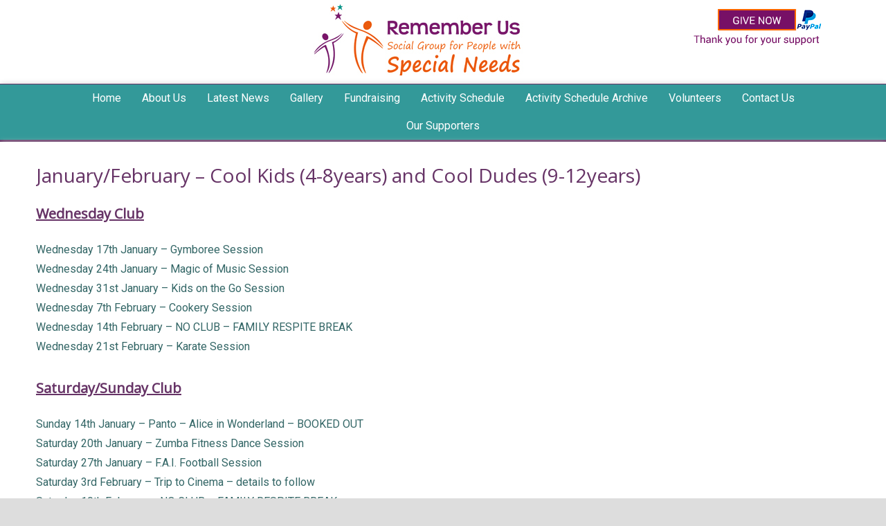

--- FILE ---
content_type: text/html; charset=UTF-8
request_url: https://rememberus.ie/january-february-cool-kids-4-8years-and-cool-dudes-9-12years/
body_size: 12360
content:
<!DOCTYPE HTML><html lang="en-GB">

<head>
<meta charset="UTF-8" />
<link rel="profile" href="http://gmpg.org/xfn/11" />
<title>January/February &#8211; Cool Kids (4-8years) and Cool Dudes (9-12years) | Remember Us</title>
<meta name='robots' content='max-image-preview:large' />
	<style>img:is([sizes="auto" i], [sizes^="auto," i]) { contain-intrinsic-size: 3000px 1500px }</style>
	<link rel='dns-prefetch' href='//fonts.googleapis.com' />
<link rel="canonical" href="https://rememberus.ie/january-february-cool-kids-4-8years-and-cool-dudes-9-12years/" />
<script type="text/javascript">
/* <![CDATA[ */
window._wpemojiSettings = {"baseUrl":"https:\/\/s.w.org\/images\/core\/emoji\/16.0.1\/72x72\/","ext":".png","svgUrl":"https:\/\/s.w.org\/images\/core\/emoji\/16.0.1\/svg\/","svgExt":".svg","source":{"concatemoji":"https:\/\/rememberus.ie\/wp-includes\/js\/wp-emoji-release.min.js?ver=6.8.3"}};
/*! This file is auto-generated */
!function(s,n){var o,i,e;function c(e){try{var t={supportTests:e,timestamp:(new Date).valueOf()};sessionStorage.setItem(o,JSON.stringify(t))}catch(e){}}function p(e,t,n){e.clearRect(0,0,e.canvas.width,e.canvas.height),e.fillText(t,0,0);var t=new Uint32Array(e.getImageData(0,0,e.canvas.width,e.canvas.height).data),a=(e.clearRect(0,0,e.canvas.width,e.canvas.height),e.fillText(n,0,0),new Uint32Array(e.getImageData(0,0,e.canvas.width,e.canvas.height).data));return t.every(function(e,t){return e===a[t]})}function u(e,t){e.clearRect(0,0,e.canvas.width,e.canvas.height),e.fillText(t,0,0);for(var n=e.getImageData(16,16,1,1),a=0;a<n.data.length;a++)if(0!==n.data[a])return!1;return!0}function f(e,t,n,a){switch(t){case"flag":return n(e,"\ud83c\udff3\ufe0f\u200d\u26a7\ufe0f","\ud83c\udff3\ufe0f\u200b\u26a7\ufe0f")?!1:!n(e,"\ud83c\udde8\ud83c\uddf6","\ud83c\udde8\u200b\ud83c\uddf6")&&!n(e,"\ud83c\udff4\udb40\udc67\udb40\udc62\udb40\udc65\udb40\udc6e\udb40\udc67\udb40\udc7f","\ud83c\udff4\u200b\udb40\udc67\u200b\udb40\udc62\u200b\udb40\udc65\u200b\udb40\udc6e\u200b\udb40\udc67\u200b\udb40\udc7f");case"emoji":return!a(e,"\ud83e\udedf")}return!1}function g(e,t,n,a){var r="undefined"!=typeof WorkerGlobalScope&&self instanceof WorkerGlobalScope?new OffscreenCanvas(300,150):s.createElement("canvas"),o=r.getContext("2d",{willReadFrequently:!0}),i=(o.textBaseline="top",o.font="600 32px Arial",{});return e.forEach(function(e){i[e]=t(o,e,n,a)}),i}function t(e){var t=s.createElement("script");t.src=e,t.defer=!0,s.head.appendChild(t)}"undefined"!=typeof Promise&&(o="wpEmojiSettingsSupports",i=["flag","emoji"],n.supports={everything:!0,everythingExceptFlag:!0},e=new Promise(function(e){s.addEventListener("DOMContentLoaded",e,{once:!0})}),new Promise(function(t){var n=function(){try{var e=JSON.parse(sessionStorage.getItem(o));if("object"==typeof e&&"number"==typeof e.timestamp&&(new Date).valueOf()<e.timestamp+604800&&"object"==typeof e.supportTests)return e.supportTests}catch(e){}return null}();if(!n){if("undefined"!=typeof Worker&&"undefined"!=typeof OffscreenCanvas&&"undefined"!=typeof URL&&URL.createObjectURL&&"undefined"!=typeof Blob)try{var e="postMessage("+g.toString()+"("+[JSON.stringify(i),f.toString(),p.toString(),u.toString()].join(",")+"));",a=new Blob([e],{type:"text/javascript"}),r=new Worker(URL.createObjectURL(a),{name:"wpTestEmojiSupports"});return void(r.onmessage=function(e){c(n=e.data),r.terminate(),t(n)})}catch(e){}c(n=g(i,f,p,u))}t(n)}).then(function(e){for(var t in e)n.supports[t]=e[t],n.supports.everything=n.supports.everything&&n.supports[t],"flag"!==t&&(n.supports.everythingExceptFlag=n.supports.everythingExceptFlag&&n.supports[t]);n.supports.everythingExceptFlag=n.supports.everythingExceptFlag&&!n.supports.flag,n.DOMReady=!1,n.readyCallback=function(){n.DOMReady=!0}}).then(function(){return e}).then(function(){var e;n.supports.everything||(n.readyCallback(),(e=n.source||{}).concatemoji?t(e.concatemoji):e.wpemoji&&e.twemoji&&(t(e.twemoji),t(e.wpemoji)))}))}((window,document),window._wpemojiSettings);
/* ]]> */
</script>


<!-- Stylesheets -->
<link rel='stylesheet' id='headway-google-fonts' href='//fonts.googleapis.com/css?family=Roboto|Open+Sans' type='text/css' media='all' />
<link rel='stylesheet' id='headway-general-https-css' href='https://rememberus.ie/?headway-trigger=compiler&#038;file=general-https&#038;layout-in-use=index&#038;rand=2135484065&#038;ver=6.8.3' type='text/css' media='all' />
<link rel='stylesheet' id='headway-layout-index-https-css' href='https://rememberus.ie/?headway-trigger=compiler&#038;file=layout-index-https&#038;layout-in-use=index&#038;rand=2006957755&#038;ver=6.8.3' type='text/css' media='all' />
<link rel='stylesheet' id='headway-responsive-grid-https-css' href='https://rememberus.ie/?headway-trigger=compiler&#038;file=responsive-grid-https&#038;layout-in-use=index&#038;rand=1794570647&#038;ver=6.8.3' type='text/css' media='all' />
<style id='wp-emoji-styles-inline-css' type='text/css'>

	img.wp-smiley, img.emoji {
		display: inline !important;
		border: none !important;
		box-shadow: none !important;
		height: 1em !important;
		width: 1em !important;
		margin: 0 0.07em !important;
		vertical-align: -0.1em !important;
		background: none !important;
		padding: 0 !important;
	}
</style>
<link rel='stylesheet' id='wp-block-library-css' href='https://rememberus.ie/wp-includes/css/dist/block-library/style.min.css?ver=6.8.3' type='text/css' media='all' />
<style id='classic-theme-styles-inline-css' type='text/css'>
/*! This file is auto-generated */
.wp-block-button__link{color:#fff;background-color:#32373c;border-radius:9999px;box-shadow:none;text-decoration:none;padding:calc(.667em + 2px) calc(1.333em + 2px);font-size:1.125em}.wp-block-file__button{background:#32373c;color:#fff;text-decoration:none}
</style>
<style id='global-styles-inline-css' type='text/css'>
:root{--wp--preset--aspect-ratio--square: 1;--wp--preset--aspect-ratio--4-3: 4/3;--wp--preset--aspect-ratio--3-4: 3/4;--wp--preset--aspect-ratio--3-2: 3/2;--wp--preset--aspect-ratio--2-3: 2/3;--wp--preset--aspect-ratio--16-9: 16/9;--wp--preset--aspect-ratio--9-16: 9/16;--wp--preset--color--black: #000000;--wp--preset--color--cyan-bluish-gray: #abb8c3;--wp--preset--color--white: #ffffff;--wp--preset--color--pale-pink: #f78da7;--wp--preset--color--vivid-red: #cf2e2e;--wp--preset--color--luminous-vivid-orange: #ff6900;--wp--preset--color--luminous-vivid-amber: #fcb900;--wp--preset--color--light-green-cyan: #7bdcb5;--wp--preset--color--vivid-green-cyan: #00d084;--wp--preset--color--pale-cyan-blue: #8ed1fc;--wp--preset--color--vivid-cyan-blue: #0693e3;--wp--preset--color--vivid-purple: #9b51e0;--wp--preset--gradient--vivid-cyan-blue-to-vivid-purple: linear-gradient(135deg,rgba(6,147,227,1) 0%,rgb(155,81,224) 100%);--wp--preset--gradient--light-green-cyan-to-vivid-green-cyan: linear-gradient(135deg,rgb(122,220,180) 0%,rgb(0,208,130) 100%);--wp--preset--gradient--luminous-vivid-amber-to-luminous-vivid-orange: linear-gradient(135deg,rgba(252,185,0,1) 0%,rgba(255,105,0,1) 100%);--wp--preset--gradient--luminous-vivid-orange-to-vivid-red: linear-gradient(135deg,rgba(255,105,0,1) 0%,rgb(207,46,46) 100%);--wp--preset--gradient--very-light-gray-to-cyan-bluish-gray: linear-gradient(135deg,rgb(238,238,238) 0%,rgb(169,184,195) 100%);--wp--preset--gradient--cool-to-warm-spectrum: linear-gradient(135deg,rgb(74,234,220) 0%,rgb(151,120,209) 20%,rgb(207,42,186) 40%,rgb(238,44,130) 60%,rgb(251,105,98) 80%,rgb(254,248,76) 100%);--wp--preset--gradient--blush-light-purple: linear-gradient(135deg,rgb(255,206,236) 0%,rgb(152,150,240) 100%);--wp--preset--gradient--blush-bordeaux: linear-gradient(135deg,rgb(254,205,165) 0%,rgb(254,45,45) 50%,rgb(107,0,62) 100%);--wp--preset--gradient--luminous-dusk: linear-gradient(135deg,rgb(255,203,112) 0%,rgb(199,81,192) 50%,rgb(65,88,208) 100%);--wp--preset--gradient--pale-ocean: linear-gradient(135deg,rgb(255,245,203) 0%,rgb(182,227,212) 50%,rgb(51,167,181) 100%);--wp--preset--gradient--electric-grass: linear-gradient(135deg,rgb(202,248,128) 0%,rgb(113,206,126) 100%);--wp--preset--gradient--midnight: linear-gradient(135deg,rgb(2,3,129) 0%,rgb(40,116,252) 100%);--wp--preset--font-size--small: 13px;--wp--preset--font-size--medium: 20px;--wp--preset--font-size--large: 36px;--wp--preset--font-size--x-large: 42px;--wp--preset--spacing--20: 0.44rem;--wp--preset--spacing--30: 0.67rem;--wp--preset--spacing--40: 1rem;--wp--preset--spacing--50: 1.5rem;--wp--preset--spacing--60: 2.25rem;--wp--preset--spacing--70: 3.38rem;--wp--preset--spacing--80: 5.06rem;--wp--preset--shadow--natural: 6px 6px 9px rgba(0, 0, 0, 0.2);--wp--preset--shadow--deep: 12px 12px 50px rgba(0, 0, 0, 0.4);--wp--preset--shadow--sharp: 6px 6px 0px rgba(0, 0, 0, 0.2);--wp--preset--shadow--outlined: 6px 6px 0px -3px rgba(255, 255, 255, 1), 6px 6px rgba(0, 0, 0, 1);--wp--preset--shadow--crisp: 6px 6px 0px rgba(0, 0, 0, 1);}:where(.is-layout-flex){gap: 0.5em;}:where(.is-layout-grid){gap: 0.5em;}body .is-layout-flex{display: flex;}.is-layout-flex{flex-wrap: wrap;align-items: center;}.is-layout-flex > :is(*, div){margin: 0;}body .is-layout-grid{display: grid;}.is-layout-grid > :is(*, div){margin: 0;}:where(.wp-block-columns.is-layout-flex){gap: 2em;}:where(.wp-block-columns.is-layout-grid){gap: 2em;}:where(.wp-block-post-template.is-layout-flex){gap: 1.25em;}:where(.wp-block-post-template.is-layout-grid){gap: 1.25em;}.has-black-color{color: var(--wp--preset--color--black) !important;}.has-cyan-bluish-gray-color{color: var(--wp--preset--color--cyan-bluish-gray) !important;}.has-white-color{color: var(--wp--preset--color--white) !important;}.has-pale-pink-color{color: var(--wp--preset--color--pale-pink) !important;}.has-vivid-red-color{color: var(--wp--preset--color--vivid-red) !important;}.has-luminous-vivid-orange-color{color: var(--wp--preset--color--luminous-vivid-orange) !important;}.has-luminous-vivid-amber-color{color: var(--wp--preset--color--luminous-vivid-amber) !important;}.has-light-green-cyan-color{color: var(--wp--preset--color--light-green-cyan) !important;}.has-vivid-green-cyan-color{color: var(--wp--preset--color--vivid-green-cyan) !important;}.has-pale-cyan-blue-color{color: var(--wp--preset--color--pale-cyan-blue) !important;}.has-vivid-cyan-blue-color{color: var(--wp--preset--color--vivid-cyan-blue) !important;}.has-vivid-purple-color{color: var(--wp--preset--color--vivid-purple) !important;}.has-black-background-color{background-color: var(--wp--preset--color--black) !important;}.has-cyan-bluish-gray-background-color{background-color: var(--wp--preset--color--cyan-bluish-gray) !important;}.has-white-background-color{background-color: var(--wp--preset--color--white) !important;}.has-pale-pink-background-color{background-color: var(--wp--preset--color--pale-pink) !important;}.has-vivid-red-background-color{background-color: var(--wp--preset--color--vivid-red) !important;}.has-luminous-vivid-orange-background-color{background-color: var(--wp--preset--color--luminous-vivid-orange) !important;}.has-luminous-vivid-amber-background-color{background-color: var(--wp--preset--color--luminous-vivid-amber) !important;}.has-light-green-cyan-background-color{background-color: var(--wp--preset--color--light-green-cyan) !important;}.has-vivid-green-cyan-background-color{background-color: var(--wp--preset--color--vivid-green-cyan) !important;}.has-pale-cyan-blue-background-color{background-color: var(--wp--preset--color--pale-cyan-blue) !important;}.has-vivid-cyan-blue-background-color{background-color: var(--wp--preset--color--vivid-cyan-blue) !important;}.has-vivid-purple-background-color{background-color: var(--wp--preset--color--vivid-purple) !important;}.has-black-border-color{border-color: var(--wp--preset--color--black) !important;}.has-cyan-bluish-gray-border-color{border-color: var(--wp--preset--color--cyan-bluish-gray) !important;}.has-white-border-color{border-color: var(--wp--preset--color--white) !important;}.has-pale-pink-border-color{border-color: var(--wp--preset--color--pale-pink) !important;}.has-vivid-red-border-color{border-color: var(--wp--preset--color--vivid-red) !important;}.has-luminous-vivid-orange-border-color{border-color: var(--wp--preset--color--luminous-vivid-orange) !important;}.has-luminous-vivid-amber-border-color{border-color: var(--wp--preset--color--luminous-vivid-amber) !important;}.has-light-green-cyan-border-color{border-color: var(--wp--preset--color--light-green-cyan) !important;}.has-vivid-green-cyan-border-color{border-color: var(--wp--preset--color--vivid-green-cyan) !important;}.has-pale-cyan-blue-border-color{border-color: var(--wp--preset--color--pale-cyan-blue) !important;}.has-vivid-cyan-blue-border-color{border-color: var(--wp--preset--color--vivid-cyan-blue) !important;}.has-vivid-purple-border-color{border-color: var(--wp--preset--color--vivid-purple) !important;}.has-vivid-cyan-blue-to-vivid-purple-gradient-background{background: var(--wp--preset--gradient--vivid-cyan-blue-to-vivid-purple) !important;}.has-light-green-cyan-to-vivid-green-cyan-gradient-background{background: var(--wp--preset--gradient--light-green-cyan-to-vivid-green-cyan) !important;}.has-luminous-vivid-amber-to-luminous-vivid-orange-gradient-background{background: var(--wp--preset--gradient--luminous-vivid-amber-to-luminous-vivid-orange) !important;}.has-luminous-vivid-orange-to-vivid-red-gradient-background{background: var(--wp--preset--gradient--luminous-vivid-orange-to-vivid-red) !important;}.has-very-light-gray-to-cyan-bluish-gray-gradient-background{background: var(--wp--preset--gradient--very-light-gray-to-cyan-bluish-gray) !important;}.has-cool-to-warm-spectrum-gradient-background{background: var(--wp--preset--gradient--cool-to-warm-spectrum) !important;}.has-blush-light-purple-gradient-background{background: var(--wp--preset--gradient--blush-light-purple) !important;}.has-blush-bordeaux-gradient-background{background: var(--wp--preset--gradient--blush-bordeaux) !important;}.has-luminous-dusk-gradient-background{background: var(--wp--preset--gradient--luminous-dusk) !important;}.has-pale-ocean-gradient-background{background: var(--wp--preset--gradient--pale-ocean) !important;}.has-electric-grass-gradient-background{background: var(--wp--preset--gradient--electric-grass) !important;}.has-midnight-gradient-background{background: var(--wp--preset--gradient--midnight) !important;}.has-small-font-size{font-size: var(--wp--preset--font-size--small) !important;}.has-medium-font-size{font-size: var(--wp--preset--font-size--medium) !important;}.has-large-font-size{font-size: var(--wp--preset--font-size--large) !important;}.has-x-large-font-size{font-size: var(--wp--preset--font-size--x-large) !important;}
:where(.wp-block-post-template.is-layout-flex){gap: 1.25em;}:where(.wp-block-post-template.is-layout-grid){gap: 1.25em;}
:where(.wp-block-columns.is-layout-flex){gap: 2em;}:where(.wp-block-columns.is-layout-grid){gap: 2em;}
:root :where(.wp-block-pullquote){font-size: 1.5em;line-height: 1.6;}
</style>
<link rel='stylesheet' id='apss-font-awesome-four-css' href='https://rememberus.ie/wp-content/plugins/accesspress-social-share/css/font-awesome.min.css?ver=4.5.6' type='text/css' media='all' />
<link rel='stylesheet' id='apss-frontend-css-css' href='https://rememberus.ie/wp-content/plugins/accesspress-social-share/css/frontend.css?ver=4.5.6' type='text/css' media='all' />
<link rel='stylesheet' id='apss-font-opensans-css' href='//fonts.googleapis.com/css?family=Open+Sans&#038;ver=6.8.3' type='text/css' media='all' />
<link rel='stylesheet' id='cpsh-shortcodes-css' href='https://rememberus.ie/wp-content/plugins/column-shortcodes//assets/css/shortcodes.css?ver=1.0.1' type='text/css' media='all' />


<!-- Scripts -->
<script type="text/javascript" src="https://rememberus.ie/wp-includes/js/jquery/jquery.min.js?ver=3.7.1" id="jquery-core-js"></script>
<script type="text/javascript" src="https://rememberus.ie/wp-includes/js/jquery/jquery-migrate.min.js?ver=3.4.1" id="jquery-migrate-js"></script>
<script type="text/javascript" src="https://rememberus.ie/wp-content/themes/headway/library/media/js/jquery.fitvids.js?ver=6.8.3" id="fitvids-js"></script>
<script type="text/javascript" src="https://rememberus.ie/?headway-trigger=compiler&amp;file=responsive-grid-js-https&amp;layout-in-use=index&amp;rand=1759066658&amp;ver=6.8.3" id="headway-responsive-grid-js-https-js"></script>
<script type="text/javascript" src="https://rememberus.ie/wp-content/themes/headway/library/media/js/jquery.hoverintent.js?ver=6.8.3" id="jquery-hoverintent-js"></script>
<script type="text/javascript" src="https://rememberus.ie/wp-content/themes/headway/library/blocks/navigation/js/jquery.superfish.js?ver=6.8.3" id="headway-superfish-js"></script>
<script type="text/javascript" src="https://rememberus.ie/wp-content/themes/headway/library/blocks/navigation/js/selectnav.js?ver=6.8.3" id="headway-selectnav-js"></script>
<script type="text/javascript" src="https://rememberus.ie/?headway-trigger=compiler&amp;file=block-dynamic-js-layout-index-https&amp;layout-in-use=index&amp;rand=1268921203&amp;ver=6.8.3" id="block-dynamic-js-layout-index-js"></script>

<!--[if lt IE 9]>
<script src="https://rememberus.ie/wp-content/themes/headway/library/media/js/html5shiv.js"></script>
<![endif]-->

<!--[if lt IE 8]>
<script src="https://rememberus.ie/wp-content/themes/headway/library/media/js/ie8.js"></script>
<![endif]-->



<!-- Extras -->
<link rel="alternate" type="application/rss+xml" href="https://rememberus.ie/feed/" title="Remember Us" />
<link rel="pingback" href="https://rememberus.ie/xmlrpc.php" />
	<meta name="viewport" content="width=device-width, minimum-scale=1.0, maximum-scale=1.0" />
<link rel="alternate" type="application/rss+xml" title="Remember Us &raquo; Feed" href="https://rememberus.ie/feed/" />
<link rel="alternate" type="application/rss+xml" title="Remember Us &raquo; Comments Feed" href="https://rememberus.ie/comments/feed/" />
<link rel="https://api.w.org/" href="https://rememberus.ie/wp-json/" /><link rel="alternate" title="JSON" type="application/json" href="https://rememberus.ie/wp-json/wp/v2/posts/1372" /><link rel="EditURI" type="application/rsd+xml" title="RSD" href="https://rememberus.ie/xmlrpc.php?rsd" />
<meta name="generator" content="WordPress 6.8.3" />
<link rel='shortlink' href='https://rememberus.ie/?p=1372' />
<link rel="alternate" title="oEmbed (JSON)" type="application/json+oembed" href="https://rememberus.ie/wp-json/oembed/1.0/embed?url=https%3A%2F%2Frememberus.ie%2Fjanuary-february-cool-kids-4-8years-and-cool-dudes-9-12years%2F" />
<link rel="alternate" title="oEmbed (XML)" type="text/xml+oembed" href="https://rememberus.ie/wp-json/oembed/1.0/embed?url=https%3A%2F%2Frememberus.ie%2Fjanuary-february-cool-kids-4-8years-and-cool-dudes-9-12years%2F&#038;format=xml" />
<style>
		#category-posts-2-internal ul {padding: 0;}
#category-posts-2-internal .cat-post-item img {max-width: initial; max-height: initial; margin: initial;}
#category-posts-2-internal .cat-post-author {margin-bottom: 0;}
#category-posts-2-internal .cat-post-thumbnail {margin: 5px 10px 5px 0;}
#category-posts-2-internal .cat-post-item:before {content: ""; clear: both;}
#category-posts-2-internal .cat-post-excerpt-more {display: inline-block;}
#category-posts-2-internal .cat-post-item {list-style: none; margin: 3px 0 10px; padding: 3px 0;}
#category-posts-2-internal .cat-post-current .cat-post-title {font-weight: bold; text-transform: uppercase;}
#category-posts-2-internal [class*=cat-post-tax] {font-size: 0.85em;}
#category-posts-2-internal [class*=cat-post-tax] * {display:inline-block;}
#category-posts-2-internal .cat-post-item:after {content: ""; display: table;	clear: both;}
#category-posts-2-internal .cat-post-item .cat-post-title {overflow: hidden;text-overflow: ellipsis;white-space: initial;display: -webkit-box;-webkit-line-clamp: 2;-webkit-box-orient: vertical;padding-bottom: 0 !important;}
#category-posts-2-internal .cat-post-item:after {content: ""; display: table;	clear: both;}
#category-posts-2-internal .cat-post-thumbnail {display:block; float:left; margin:5px 10px 5px 0;}
#category-posts-2-internal .cat-post-crop {overflow:hidden;display:block;}
#category-posts-2-internal p {margin:5px 0 0 0}
#category-posts-2-internal li > div {margin:5px 0 0 0; clear:both;}
#category-posts-2-internal .dashicons {vertical-align:middle;}
#category-posts-2-internal .cat-post-thumbnail .cat-post-crop img {object-fit: cover; max-width: 100%; display: block;}
#category-posts-2-internal .cat-post-thumbnail .cat-post-crop-not-supported img {width: 100%;}
#category-posts-2-internal .cat-post-thumbnail {max-width:100%;}
#category-posts-2-internal .cat-post-item img {margin: initial;}
</style>
		<link rel="icon" href="https://rememberus.ie/wp-content/uploads/2016/04/cropped-Remember_Us_Header-32x32.jpg" sizes="32x32" />
<link rel="icon" href="https://rememberus.ie/wp-content/uploads/2016/04/cropped-Remember_Us_Header-192x192.jpg" sizes="192x192" />
<link rel="apple-touch-icon" href="https://rememberus.ie/wp-content/uploads/2016/04/cropped-Remember_Us_Header-180x180.jpg" />
<meta name="msapplication-TileImage" content="https://rememberus.ie/wp-content/uploads/2016/04/cropped-Remember_Us_Header-270x270.jpg" />

</head>

<body class="wp-singular post-template-default single single-post postid-1372 single-format-standard wp-theme-headway metaslider-plugin custom safari webkit responsive-grid-enabled responsive-grid-active layout-single-post-1372 layout-using-index" itemscope itemtype="http://schema.org/WebPage">


<div id="whitewrap">


<div id="wrapper-wcm56e44fa964b56" class="wrapper independent-grid wrapper-fluid wrapper-fixed-grid grid-fluid-24-26-24 responsive-grid wrapper-first" data-alias="Header">

<div class="grid-container clearfix">

<section class="row row-1">

<section class="column column-1 grid-left-8 grid-width-7">
<figure id="block-b0c56e4519732d85" class="block block-type-image block-fixed-height" data-alias="" itemscope="" itemtype="http://schema.org/ImageObject">
<div class="block-content">
<a href="http://rememberus.ie" class="image" ><img src="https://rememberus.ie/wp-content/uploads/2016/04/Remember_Us_Header-1.jpg" alt="" title="logo" itemprop="contentURL"/></a>
</div>

</figure>

</section>

<section class="column column-2 grid-left-4 grid-width-5">
<div id="block-bhl570f94e32a0d4" class="block block-type-custom-code block-fluid-height" data-alias="">
<div class="block-content">
<form action="https://www.paypal.com/cgi-bin/webscr" method="post" target="_top">
<input type="hidden" name="cmd" value="_s-xclick">
<input type="hidden" name="hosted_button_id" value="E78AEU7JURQQU">
<input type="image" src="https://rememberus.ie/wp-content/uploads/2021/03/GiveNow-Pay-Pal.png" border="0" name="submit" alt="PayPal - The safer, easier way to pay online!">
<img alt="" border="0" src="https://www.paypalobjects.com/en_US/i/scr/pixel.gif" width="1" height="1">
</form>

</div>

</div>

</section>

</section>


</div>

</div>

<div id="wrapper-w5v56e44fa96a740" class="wrapper independent-grid wrapper-fluid wrapper-fixed-grid grid-fluid-24-26-24 responsive-grid" data-alias="Navigation">

<div class="grid-container clearfix">

<section class="row row-1">

<section class="column column-1 grid-left-0 grid-width-24">
<nav id="block-b9d56e44fa989785" class="block block-type-navigation block-fluid-height" data-alias="" itemscope="" itemtype="http://schema.org/SiteNavigationElement">
<div class="block-content">
<div class="nav-horizontal nav-align-center"><ul id="menu-menu-1" class="menu"><li id="menu-item-478" class="menu-item menu-item-type-post_type menu-item-object-page menu-item-home menu-item-478"><a href="https://rememberus.ie/">Home</a></li>
<li id="menu-item-75" class="menu-item menu-item-type-post_type menu-item-object-page menu-item-has-children menu-item-75"><a href="https://rememberus.ie/about-us/">About Us</a>
<ul class="sub-menu">
	<li id="menu-item-788" class="menu-item menu-item-type-post_type menu-item-object-page menu-item-788"><a href="https://rememberus.ie/our-story/">Our Story</a></li>
	<li id="menu-item-777" class="menu-item menu-item-type-post_type menu-item-object-page menu-item-777"><a href="https://rememberus.ie/remember-us-annual-accounts-2015/">Our Annual Accounts</a></li>
	<li id="menu-item-827" class="menu-item menu-item-type-post_type menu-item-object-page menu-item-827"><a href="https://rememberus.ie/our-mission-statement/">Our Mission Statement</a></li>
	<li id="menu-item-2936" class="menu-item menu-item-type-post_type menu-item-object-page menu-item-2936"><a href="https://rememberus.ie/our-main-objectives/">Our Main Objectives</a></li>
	<li id="menu-item-784" class="menu-item menu-item-type-post_type menu-item-object-page menu-item-784"><a href="https://rememberus.ie/our-team/">Our Team</a></li>
	<li id="menu-item-2632" class="menu-item menu-item-type-post_type menu-item-object-page menu-item-2632"><a href="https://rememberus.ie/our-policies/">Our Policies and Procedures</a></li>
</ul>
</li>
<li id="menu-item-95" class="menu-item menu-item-type-post_type menu-item-object-page menu-item-95"><a href="https://rememberus.ie/latest-news/">Latest News</a></li>
<li id="menu-item-292" class="menu-item menu-item-type-post_type menu-item-object-page menu-item-292"><a href="https://rememberus.ie/gallery/">Gallery</a></li>
<li id="menu-item-86" class="menu-item menu-item-type-custom menu-item-object-custom menu-item-has-children menu-item-86"><a>Fundraising</a>
<ul class="sub-menu">
	<li id="menu-item-4570" class="menu-item menu-item-type-post_type menu-item-object-post menu-item-4570"><a href="https://rememberus.ie/fundraising-events-2026/">FUNDRAISING EVENTS 2026</a></li>
	<li id="menu-item-4422" class="menu-item menu-item-type-post_type menu-item-object-post menu-item-4422"><a href="https://rememberus.ie/fundraising-events-2025/">FUNDRAISING EVENTS 2025</a></li>
	<li id="menu-item-3536" class="menu-item menu-item-type-post_type menu-item-object-page menu-item-3536"><a href="https://rememberus.ie/fundraising-events-2024/">FUNDRAISING EVENTS 2024</a></li>
	<li id="menu-item-3183" class="menu-item menu-item-type-post_type menu-item-object-page menu-item-3183"><a href="https://rememberus.ie/fundraising-events-2023/">FUNDRAISING EVENTS 2023</a></li>
	<li id="menu-item-3185" class="menu-item menu-item-type-post_type menu-item-object-page menu-item-3185"><a href="https://rememberus.ie/fundraising-events-2022/">FUNDRAISING EVENTS 2022</a></li>
</ul>
</li>
<li id="menu-item-87" class="menu-item menu-item-type-custom menu-item-object-custom menu-item-has-children menu-item-87"><a>Activity Schedule</a>
<ul class="sub-menu">
	<li id="menu-item-4566" class="menu-item menu-item-type-post_type menu-item-object-post menu-item-4566"><a href="https://rememberus.ie/activity-list-for-parents-group-jan-2026/">Activity List for Parents Group Jan 2026</a></li>
	<li id="menu-item-4557" class="menu-item menu-item-type-post_type menu-item-object-post menu-item-4557"><a href="https://rememberus.ie/adult-group-activity-list-jan-2026/">Activity List for Adult Group Jan 2026</a></li>
	<li id="menu-item-4558" class="menu-item menu-item-type-post_type menu-item-object-post menu-item-4558"><a href="https://rememberus.ie/cool-rockers-activity-list-jan-2026/">Activity List for Cool Rockers Jan 2026</a></li>
	<li id="menu-item-4559" class="menu-item menu-item-type-post_type menu-item-object-post menu-item-4559"><a href="https://rememberus.ie/cool-gang-activity-list-jan-2026/">Activity List for Cool Gang Jan 2026</a></li>
	<li id="menu-item-4560" class="menu-item menu-item-type-post_type menu-item-object-post menu-item-4560"><a href="https://rememberus.ie/cool-kids-and-cool-dudes-activity-list-jan-2026/">Activity List for Cool Kids and Cool Dudes Jan 2026</a></li>
	<li id="menu-item-4519" class="menu-item menu-item-type-post_type menu-item-object-post menu-item-4519"><a href="https://rememberus.ie/activity-list-cool-kids-cool-dudes-dec-25/">Activity List Cool &#038; Kids Cool Dudes Dec 25</a></li>
	<li id="menu-item-4516" class="menu-item menu-item-type-post_type menu-item-object-post menu-item-4516"><a href="https://rememberus.ie/activity-list-for-adult-group-dec-25/">Activity List for Adult Group Dec 25</a></li>
	<li id="menu-item-4517" class="menu-item menu-item-type-post_type menu-item-object-post menu-item-4517"><a href="https://rememberus.ie/activity-list-for-cool-rockers-dec-25/">Activity List for Cool Rockers Dec 25</a></li>
	<li id="menu-item-4518" class="menu-item menu-item-type-post_type menu-item-object-post menu-item-4518"><a href="https://rememberus.ie/activity-list-for-cool-gang-dec-25/">Activity List for Cool Gang Dec 25</a></li>
	<li id="menu-item-4485" class="menu-item menu-item-type-post_type menu-item-object-post menu-item-4485"><a href="https://rememberus.ie/parents-support-group-nov-2025/">Parents Support Group Nov 2025</a></li>
	<li id="menu-item-4479" class="menu-item menu-item-type-post_type menu-item-object-post menu-item-4479"><a href="https://rememberus.ie/activity-list-for-cool-kids-and-cool-dudes-nov-2025/">Activity List for Cool Kids and Cool Dudes Nov 2025</a></li>
	<li id="menu-item-4480" class="menu-item menu-item-type-post_type menu-item-object-post menu-item-4480"><a href="https://rememberus.ie/activity-list-for-cool-gang-nov-2025/">Activity List for Cool Gang Nov 2025</a></li>
	<li id="menu-item-4481" class="menu-item menu-item-type-post_type menu-item-object-post menu-item-4481"><a href="https://rememberus.ie/activity-list-for-cool-rockers-nov-2025/">Activity List for Cool Rockers Nov 2025</a></li>
	<li id="menu-item-4407" class="menu-item menu-item-type-post_type menu-item-object-post menu-item-4407"><a href="https://rememberus.ie/activity-list-cool-gang-oct-2025/">Activity List Cool Gang Oct 2025</a></li>
	<li id="menu-item-4408" class="menu-item menu-item-type-post_type menu-item-object-post menu-item-4408"><a href="https://rememberus.ie/activity-list-cool-rockers-oct-2025/">Activity List Cool Rockers Oct 2025</a></li>
	<li id="menu-item-4409" class="menu-item menu-item-type-post_type menu-item-object-post menu-item-4409"><a href="https://rememberus.ie/activity-list-adult-group-oct-2025/">Activity List Adult Group Oct 2025</a></li>
	<li id="menu-item-4410" class="menu-item menu-item-type-post_type menu-item-object-post menu-item-4410"><a href="https://rememberus.ie/activity-list-cool-kids-cool-dudes-oct-2025/">Activity List Cool Kids &#038; Cool Dudes Oct 2025</a></li>
	<li id="menu-item-4379" class="menu-item menu-item-type-post_type menu-item-object-post menu-item-4379"><a href="https://rememberus.ie/activity-list-cool-gang-sept-2025/">Activity List Cool Gang Sept 2025</a></li>
	<li id="menu-item-4380" class="menu-item menu-item-type-post_type menu-item-object-post menu-item-4380"><a href="https://rememberus.ie/activity-list-4-8-and-9-12-years-sept-2025/">Activity List 4-8 and 9-12 Years Sept 2025</a></li>
	<li id="menu-item-4378" class="menu-item menu-item-type-post_type menu-item-object-post menu-item-4378"><a href="https://rememberus.ie/parents-group-sept-2025/">Parents Group Sept 2025</a></li>
	<li id="menu-item-4381" class="menu-item menu-item-type-post_type menu-item-object-post menu-item-4381"><a href="https://rememberus.ie/activity-list-cool-rockers-sept-2025/">Activity List Cool Rockers Sept 2025</a></li>
	<li id="menu-item-4382" class="menu-item menu-item-type-post_type menu-item-object-post menu-item-4382"><a href="https://rememberus.ie/activity-list-adult-group-sept-2025/">Activity List Adult Group Sept 2025</a></li>
</ul>
</li>
<li id="menu-item-181" class="menu-item menu-item-type-post_type menu-item-object-page menu-item-has-children menu-item-181"><a href="https://rememberus.ie/activity-schedule-archives/">Activity Schedule Archive</a>
<ul class="sub-menu">
	<li id="menu-item-4345" class="menu-item menu-item-type-post_type menu-item-object-post menu-item-4345"><a href="https://rememberus.ie/summer-programme-august-cool-rockers/">SUMMER PROGRAMME 2025 AUGUST COOL ROCKERS </a></li>
	<li id="menu-item-4341" class="menu-item menu-item-type-post_type menu-item-object-post menu-item-4341"><a href="https://rememberus.ie/summer-programme-2025-august-4-17-year-olds/">SUMMER PROGRAMME 2025  AUGUST   4 – 17 year olds </a></li>
	<li id="menu-item-4289" class="menu-item menu-item-type-post_type menu-item-object-post menu-item-has-children menu-item-4289"><a href="https://rememberus.ie/cool-rockers-june-2025/">Cool Rockers June 2025</a>
	<ul class="sub-menu">
		<li id="menu-item-4322" class="menu-item menu-item-type-post_type menu-item-object-post menu-item-4322"><a href="https://rememberus.ie/4319-2/">Summer Camp Activities 4 – 17 Years</a></li>
		<li id="menu-item-4318" class="menu-item menu-item-type-post_type menu-item-object-post menu-item-4318"><a href="https://rememberus.ie/summer-camp-cool-rockers-activities/">Summer Camp Cool Rockers Activities</a></li>
	</ul>
</li>
	<li id="menu-item-4286" class="menu-item menu-item-type-post_type menu-item-object-post menu-item-4286"><a href="https://rememberus.ie/cool-kids-cool-dudes-june-2025/">Cool Kids/Cool Dudes June 2025</a></li>
	<li id="menu-item-4283" class="menu-item menu-item-type-post_type menu-item-object-post menu-item-4283"><a href="https://rememberus.ie/cool-gang-june-2025/">Cool Gang June 2025</a></li>
	<li id="menu-item-4280" class="menu-item menu-item-type-post_type menu-item-object-post menu-item-4280"><a href="https://rememberus.ie/adult-group-june-2025/">Adult Group June 2025</a></li>
	<li id="menu-item-4272" class="menu-item menu-item-type-post_type menu-item-object-post menu-item-has-children menu-item-4272"><a href="https://rememberus.ie/cool-kids-and-cool-dudes-may-2025/">Cool Kids and Cool Dudes May 2025</a>
	<ul class="sub-menu">
		<li id="menu-item-4274" class="menu-item menu-item-type-post_type menu-item-object-post menu-item-4274"><a href="https://rememberus.ie/parents-support-group-may-2025/">Parents Support Group May 2025</a></li>
		<li id="menu-item-4270" class="menu-item menu-item-type-post_type menu-item-object-post menu-item-4270"><a href="https://rememberus.ie/adult-group-mon-thurs-may-2025/">Adult Group Mon &#038; Thurs May 2025</a></li>
		<li id="menu-item-4271" class="menu-item menu-item-type-post_type menu-item-object-post menu-item-4271"><a href="https://rememberus.ie/cool-gang-may-2025/">Cool Gang May 2025</a></li>
		<li id="menu-item-4273" class="menu-item menu-item-type-post_type menu-item-object-post menu-item-4273"><a href="https://rememberus.ie/cool-rockers-may-2025/">Cool Rockers May 2025</a></li>
	</ul>
</li>
	<li id="menu-item-4074" class="menu-item menu-item-type-post_type menu-item-object-post menu-item-4074"><a href="https://rememberus.ie/cool-gang-april-2025/">Cool Gang April 2025</a></li>
	<li id="menu-item-4079" class="menu-item menu-item-type-post_type menu-item-object-post menu-item-4079"><a href="https://rememberus.ie/cool-rockers-april-2025/">Cool Rockers April 2025</a></li>
	<li id="menu-item-4071" class="menu-item menu-item-type-post_type menu-item-object-post menu-item-4071"><a href="https://rememberus.ie/activity-list-april-2025/">Cool Kids &#038; Cool Dudes April 2025</a></li>
	<li id="menu-item-4083" class="menu-item menu-item-type-post_type menu-item-object-post menu-item-has-children menu-item-4083"><a href="https://rememberus.ie/adult-group-april-2025/">Adult Group Mon &#038; Thurs April 2025</a>
	<ul class="sub-menu">
		<li id="menu-item-4086" class="menu-item menu-item-type-post_type menu-item-object-post menu-item-4086"><a href="https://rememberus.ie/parents-group-april-2025/">Parents Group April 2025</a></li>
	</ul>
</li>
	<li id="menu-item-4066" class="menu-item menu-item-type-post_type menu-item-object-post menu-item-4066"><a href="https://rememberus.ie/east-camp-activity-list/">East Camp Activity List April 2025</a></li>
	<li id="menu-item-3966" class="menu-item menu-item-type-post_type menu-item-object-post menu-item-has-children menu-item-3966"><a href="https://rememberus.ie/cool-gang-march-2025/">Cool Gang March 2025</a>
	<ul class="sub-menu">
		<li id="menu-item-3975" class="menu-item menu-item-type-post_type menu-item-object-post menu-item-3975"><a href="https://rememberus.ie/parents-supports-group-march-2025/">Parents Supports Group March 2025</a></li>
		<li id="menu-item-3972" class="menu-item menu-item-type-post_type menu-item-object-post menu-item-3972"><a href="https://rememberus.ie/adult-group-mon-thurs-march-2025/">Adult Group Mon &#038; Thurs March 2025</a></li>
		<li id="menu-item-3969" class="menu-item menu-item-type-post_type menu-item-object-post menu-item-3969"><a href="https://rememberus.ie/cool-rockers-march-2025/">Cool Rockers March 2025</a></li>
	</ul>
</li>
	<li id="menu-item-3962" class="menu-item menu-item-type-post_type menu-item-object-post menu-item-3962"><a href="https://rememberus.ie/cool-kids-cool-dudes-march-2025/">Cool Kids &#038; Cool Dudes March 2025</a></li>
	<li id="menu-item-3950" class="menu-item menu-item-type-post_type menu-item-object-post menu-item-3950"><a href="https://rememberus.ie/parents-carers-respite-breakaway/">Parents/Carers Respite Breakaway</a></li>
	<li id="menu-item-3947" class="menu-item menu-item-type-post_type menu-item-object-post menu-item-3947"><a href="https://rememberus.ie/family-respite-breakaway-for-all-ages/">Family Respite Breakaway for all ages</a></li>
	<li id="menu-item-3920" class="menu-item menu-item-type-post_type menu-item-object-post menu-item-3920"><a href="https://rememberus.ie/family-respite-for-2025/">Family Respite for 2025</a></li>
	<li id="menu-item-3933" class="menu-item menu-item-type-post_type menu-item-object-post menu-item-3933"><a href="https://rememberus.ie/cool-rockers-respite/">Cool Rockers Respite</a></li>
	<li id="menu-item-4296" class="menu-item menu-item-type-post_type menu-item-object-post menu-item-4296"><a href="https://rememberus.ie/easter-camp-2024-for-4-to-18-year-old/">EASTER CAMP 2024 FOR 4 TO 18 YEAR OLD</a></li>
	<li id="menu-item-4297" class="menu-item menu-item-type-post_type menu-item-object-post menu-item-4297"><a href="https://rememberus.ie/cool-rocker-over-18-years-march-2024/">COOL ROCKER (OVER 18 YEARS) MARCH 2024</a></li>
	<li id="menu-item-4298" class="menu-item menu-item-type-post_type menu-item-object-post menu-item-4298"><a href="https://rememberus.ie/cool-kids-dudes-march-2024/">COOL KIDS &#038; DUDES MARCH 2024</a></li>
	<li id="menu-item-4299" class="menu-item menu-item-type-post_type menu-item-object-post menu-item-4299"><a href="https://rememberus.ie/cool-gang-13-17-years-march-2024/">COOL GANG (13 – 17 YEARS) MARCH 2024</a></li>
	<li id="menu-item-3924" class="menu-item menu-item-type-post_type menu-item-object-post menu-item-has-children menu-item-3924"><a href="https://rememberus.ie/adult-group-mon-thurs-jan-feb-2025/">Adult Group Mon &#038; Thurs Jan &#038; Feb 2025</a>
	<ul class="sub-menu">
		<li id="menu-item-3921" class="menu-item menu-item-type-post_type menu-item-object-post menu-item-3921"><a href="https://rememberus.ie/cool-gang-jan-feb-2025/">Cool Gang Jan &#038; Feb 2025</a></li>
		<li id="menu-item-3923" class="menu-item menu-item-type-post_type menu-item-object-post menu-item-3923"><a href="https://rememberus.ie/cool-rockers-jan-feb-2025/">Cool Rockers Jan &#038; Feb 2025</a></li>
		<li id="menu-item-3922" class="menu-item menu-item-type-post_type menu-item-object-post menu-item-3922"><a href="https://rememberus.ie/cool-kids-cool-dudes-jan-feb-2025/">Cool Kids &#038; Cool Dudes Jan &#038; Feb 2025</a></li>
	</ul>
</li>
</ul>
</li>
<li id="menu-item-85" class="menu-item menu-item-type-post_type menu-item-object-page menu-item-85"><a href="https://rememberus.ie/volunteers/">Volunteers</a></li>
<li id="menu-item-76" class="menu-item menu-item-type-post_type menu-item-object-page menu-item-76"><a href="https://rememberus.ie/contact-us/">Contact Us</a></li>
<li id="menu-item-88" class="menu-item menu-item-type-custom menu-item-object-custom menu-item-has-children menu-item-88"><a>Our Supporters</a>
<ul class="sub-menu">
	<li id="menu-item-83" class="menu-item menu-item-type-post_type menu-item-object-page menu-item-83"><a href="https://rememberus.ie/our-patrons/">Our Patrons</a></li>
	<li id="menu-item-82" class="menu-item menu-item-type-post_type menu-item-object-page menu-item-82"><a href="https://rememberus.ie/our-grant-providers/">Our Grant Providers</a></li>
	<li id="menu-item-81" class="menu-item menu-item-type-post_type menu-item-object-page menu-item-81"><a href="https://rememberus.ie/our-golf-classic-supporters/">Our Golf Classic Supporters</a></li>
	<li id="menu-item-80" class="menu-item menu-item-type-post_type menu-item-object-page menu-item-80"><a href="https://rememberus.ie/our-fundraising-partners/">Our Fundraising Partners</a></li>
	<li id="menu-item-79" class="menu-item menu-item-type-post_type menu-item-object-page menu-item-79"><a href="https://rememberus.ie/our-friends/">Our Friends</a></li>
</ul>
</li>
</ul></div>
</div>

</nav>

</section>

</section>


</div>

</div>

<div id="wrapper-w8a56e44fa95ad6d" class="wrapper independent-grid wrapper-fluid wrapper-fixed-grid grid-fluid-24-26-24 responsive-grid" data-alias="">

<div class="grid-container clearfix">

<section class="row row-1">

<section class="column column-1 grid-left-0 grid-width-24">
<div id="block-b9a56e44fa983943" class="block block-type-content block-fluid-height" data-alias="">
<div class="block-content">
<div class="loop"><article id="post-1372" class="post-1372 post type-post status-publish format-standard hentry category-activity-schedule-archives author-annjeannora " itemscope itemtype="http://schema.org/Article"><header><h1 class="entry-title" itemprop="headline">January/February &#8211; Cool Kids (4-8years) and Cool Dudes (9-12years)</h1></header><div class="entry-content" itemprop="text"><h2><strong><span style="text-decoration: underline;">Wednesday Club</span></strong></h2>
<p>Wednesday 17th January &#8211; Gymboree Session</p>
<p>Wednesday 24th January &#8211; Magic of Music Session</p>
<p>Wednesday 31st January &#8211; Kids on the Go Session</p>
<p>Wednesday 7th February &#8211; Cookery Session</p>
<p>Wednesday 14th February &#8211; NO CLUB &#8211; FAMILY RESPITE BREAK</p>
<p>Wednesday 21st February &#8211; Karate Session</p>
<p>&nbsp;</p>
<h2><strong><span style="text-decoration: underline;">Saturday/Sunday Club</span></strong></h2>
<p>Sunday 14th January &#8211; Panto &#8211; Alice in Wonderland &#8211; BOOKED OUT</p>
<p>Saturday 20th January &#8211; Zumba Fitness Dance Session</p>
<p>Saturday 27th January &#8211; F.A.I. Football Session</p>
<p>Saturday 3rd February &#8211; Trip to Cinema &#8211; details to follow</p>
<p>Saturday 10th February &#8211; NO CLUB &#8211; FAMILY RESPITE BREAK</p>
<p>Saturday 17h February &#8211; NO CLUB &#8211; FAMILY RESPITE BREAK</p>
<div class='apss-social-share apss-theme-4 clearfix ' >
 <div class='apss-share-text'>Like this post? Please share it.</div> 					<div class='apss-facebook apss-single-icon'>
						<a rel='nofollow'  title="Share on Facebook" target='_blank' href='https://www.facebook.com/sharer/sharer.php?u=https://rememberus.ie/january-february-cool-kids-4-8years-and-cool-dudes-9-12years/'>
							<div class='apss-icon-block clearfix'>
								<i class='fab fa-facebook-f'></i>
								<span class='apss-social-text'>Share on Facebook</span>
								<span class='apss-share'>Share</span>
							</div>
													</a>
					</div>
								<div class='apss-twitter apss-single-icon'>
					<a rel='nofollow'  href="https://twitter.com/intent/tweet?text=January%2FFebruary%20-%20Cool%20Kids%20%284-8years%29%20and%20Cool%20Dudes%20%289-12years%29&#038;url=https://rememberus.ie/january-february-cool-kids-4-8years-and-cool-dudes-9-12years/&#038;"  title="Share on Twitter" target='_blank'>
						<div class='apss-icon-block clearfix'>
							<i class='fab fa-twitter'></i>
							<span class='apss-social-text'>Share on Twitter</span><span class='apss-share'>Tweet</span>
						</div>
											</a>
				</div>
				</div></div></article></div>
</div>

</div>

</section>

</section>


</div>

</div>

<div id="wrapper-wwh56e4511d00eb7" class="wrapper independent-grid wrapper-fluid wrapper-fixed-grid grid-fluid-24-26-24 responsive-grid" data-alias="news">

<div class="grid-container clearfix">

<section class="row row-1">

<section class="column column-1 grid-left-0 grid-width-12">
<aside id="block-bfj56e4516a09c9d" class="block block-type-widget-area block-fluid-height" data-alias="latest-news" itemscope="" itemtype="http://schema.org/WPSideBar">
<div class="block-content">
<ul class="widget-area"><li id="category-posts-2" class="widget cat-post-widget">
<h3 class="widget-title"><span class="widget-inner">Latest News</span></h3>
<ul id="category-posts-2-internal" class="category-posts-internal">
<li class='cat-post-item'><div><a class="cat-post-title" href="https://rememberus.ie/thanks-to-windward-management/" rel="bookmark">Thanks to Windward Management</a></div></li><li class='cat-post-item'><div><a class="cat-post-title" href="https://rememberus.ie/pavillions-bucket-collection/" rel="bookmark">Pavillions Bucket Collection</a></div></li><li class='cat-post-item'><div><a class="cat-post-title" href="https://rememberus.ie/thank-you-to-the-naul-bridge-club/" rel="bookmark">Thank You to the Naul Bridge Club</a></div></li><li class='cat-post-item'><div><a class="cat-post-title" href="https://rememberus.ie/thanks-to-balbriggan-golf-club/" rel="bookmark">Thanks to Balbriggan Golf Club</a></div></li><li class='cat-post-item'><div><a class="cat-post-title" href="https://rememberus.ie/thank-you-3/" rel="bookmark">Thank You CityNorth and Millfield</a></div></li><li class='cat-post-item'><div><a class="cat-post-title" href="https://rememberus.ie/fundraising-night/" rel="bookmark">Fundraising Night</a></div></li></ul>
</li>
</ul>
</div>

</aside>
<div id="block-beu56f2a39875ec2" class="block block-type-text block-fluid-height" data-alias="">
<div class="block-content">
<div class="entry-content"><p><a href="http://rememberus.ie/latest-news/">Click here for a full list of news from this year</a>
</p></div>
</div>

</div>

</section>

<section class="column column-2 grid-left-0 grid-width-12">
<aside id="block-bhb56e4516a05da9" class="block block-type-widget-area block-fluid-height" data-alias="current-activity-schedule" itemscope="" itemtype="http://schema.org/WPSideBar">
<div class="block-content">
<ul class="widget-area"><li id="block-4" class="widget widget_block">

<div class="wp-block-columns is-layout-flex wp-container-core-columns-is-layout-9d6595d7 wp-block-columns-is-layout-flex">
<div class="wp-block-column is-layout-flow wp-block-column-is-layout-flow" style="flex-basis:100%"><div class="widget cat-post-widget"><h2 class="widgettitle"><a href="https://rememberus.ie/category/activity-schedule/">Activity Schedule</a></h2><ul id="category-posts--1-internal" class="category-posts-internal">
<li class='cat-post-item'><div><a class="cat-post-title" href="https://rememberus.ie/activity-list-for-parents-group-jan-2026/" rel="bookmark">Activity List for Parents Group Jan 2026</a></div></li><li class='cat-post-item'><div><a class="cat-post-title" href="https://rememberus.ie/adult-group-activity-list-jan-2026/" rel="bookmark">Activity List for Adult Group Jan 2026</a></div></li><li class='cat-post-item'><div><a class="cat-post-title" href="https://rememberus.ie/cool-rockers-activity-list-jan-2026/" rel="bookmark">Activity List for Cool Rockers Jan 2026</a></div></li><li class='cat-post-item'><div><a class="cat-post-title" href="https://rememberus.ie/cool-gang-activity-list-jan-2026/" rel="bookmark">Activity List for Cool Gang Jan 2026</a></div></li><li class='cat-post-item'><div><a class="cat-post-title" href="https://rememberus.ie/cool-kids-and-cool-dudes-activity-list-jan-2026/" rel="bookmark">Activity List for Cool Kids and Cool Dudes Jan 2026</a></div></li><li class='cat-post-item'><div><a class="cat-post-title" href="https://rememberus.ie/activity-list-for-adult-group-dec-25/" rel="bookmark">Activity List for Adult Group Dec 25</a></div></li><li class='cat-post-item'><div><a class="cat-post-title" href="https://rememberus.ie/activity-list-for-cool-rockers-dec-25/" rel="bookmark">Activity List for Cool Rockers Dec 25</a></div></li><li class='cat-post-item'><div><a class="cat-post-title" href="https://rememberus.ie/activity-list-for-cool-gang-dec-25/" rel="bookmark">Activity List for Cool Gang Dec 25</a></div></li><li class='cat-post-item'><div><a class="cat-post-title" href="https://rememberus.ie/activity-list-cool-kids-cool-dudes-dec-25/" rel="bookmark">Activity List Cool &#038; Kids Cool Dudes Dec 25</a></div></li></ul>
</div></div>
</div>
</li>
<li id="block-3" class="widget widget_block widget_text">

<p></p>
</li>
</ul>
</div>

</aside>
<div id="block-bv356f2a39881776" class="block block-type-text block-fluid-height" data-alias="">
<div class="block-content">
<div class="entry-content"><p><a href="http://rememberus.ie/activity-schedule-archives/">Click here to view our activity archive </a>
</p></div>
</div>

</div>

</section>

</section>


</div>

</div>

<div id="wrapper-w9v56e450d844023" class="wrapper independent-grid wrapper-fluid wrapper-fluid-grid grid-fluid-24-26-24 responsive-grid wrapper-mirroring-wu056e6e4c0b5a34" data-alias="gallery">

<div class="grid-container clearfix">

<section class="row row-1">

<section class="column column-1 grid-left-9 grid-width-7">
<div id="block-bsv56e83ddde3c6f" class="block block-type-text block-fluid-height" data-alias="gallery-link">
<div class="block-content">
<div class="entry-content"><p><a href="http://rememberus.ie/gallery/">View Our Image Galleries</a>
</p></div>
</div>

</div>

</section>

</section>


<section class="row row-2">

<section class="column column-1 grid-left-0 grid-width-24">
<div id="block-bv756e450d847756" class="block block-type-custom-code block-fluid-height block-mirrored block-mirroring-bv756e450d847756 block-original-beq56e6e4c0df2b5" data-alias="gallery">
<div class="block-content">
[slide-anything id='129']
</div>

</div>

</section>

</section>


</div>

</div>

<div id="wrapper-w0f56e4507f14b51" class="wrapper independent-grid wrapper-fluid wrapper-fixed-grid grid-fluid-24-26-24 responsive-grid" data-alias="footer">

<div class="grid-container clearfix">

<section class="row row-1">

<section class="column column-1 grid-left-0 grid-width-12">
<aside id="block-b2s56e4507f1b273" class="block block-type-widget-area block-fluid-height" data-alias="footer-left" itemscope="" itemtype="http://schema.org/WPSideBar">
<div class="block-content">
<ul class="widget-area"><li id="text-2" class="widget widget_text">
			<div class="textwidget"><p>Remember Us - Social Group for People with Special Needs<br>
</p>
<p><strong>T  </strong> <a href="tel:0860457003">086 045 7003</a><br><strong>E  </strong> <a href="mailto:hello@rememberus.ie"> hello@rememberus.ie</a>
	<br>Unit 5 Balbriggan Retail Park, Balbriggan, Co. Dublin K32 K002<br>
</p>
<p>&nbsp;</p>
<p><a href="https://www.facebook.com/rememberusspecialneedsgroup?fref=ts" target="_blank"><img class="wp-image-178 alignleft" src="http://rememberus.ie/wp-content/uploads/2016/03/facebook.png" alt="facebook" width="30" height="30" /></a> Connect with us on <a href="https://www.facebook.com/rememberusspecialneedsgroup?fref=ts" target="_blank">Facebook</a>
</a> 
/ <a href="https://instagram.com/rememberusspecialneedsgroup?igshid=h51lxt7jl44w" target="_blank">Instagam</a>
</p>
<br>
<p>&nbsp;</p>
<p><a </p>
Please
</a> view our privacy policy & cookies page <a href="http://rememberus.ie/cookie-policy/?fref=ts" target="_blank">here</a>
</p></div>
		</li>
</ul>
</div>

</aside>

</section>

<section class="column column-2 grid-left-0 grid-width-12">
<aside id="block-bh456e4507f18cad" class="block block-type-widget-area block-fluid-height" data-alias="footer-right" itemscope="" itemtype="http://schema.org/WPSideBar">
<div class="block-content">
<ul class="widget-area"><li id="text-3" class="widget widget_text">
			<div class="textwidget"><p>Registered in Dublin, Ireland</p>
<p>
	<strong>Company Number  </strong> 546894<br />
	<br /><strong>Charity Number   </strong>CHY21252
</p>
<p></p>
<p><strong>Directors  </strong> Francis Crowell, Karen Morris, Brendan Friel, Karen Cashell, Eimear Power, Emer Burke
</p>
</p>
<p>
</p>
<p>&nbsp;</p>
<p><a </p>
<p></a> Website maintenace by <a href="https://faydinkumstudios.com/fref=ts" target="_blank">faydinkumstudios.com</a></p>
</div>
		</li>
</ul>
</div>

</aside>

</section>

</section>


<section class="row row-2">

<section class="column column-1 grid-left-9 grid-width-6">
<aside id="block-btd57051c81b397c" class="block block-type-widget-area block-fluid-height" data-alias="footer-middle" itemscope="" itemtype="http://schema.org/WPSideBar">
<div class="block-content">
<ul class="widget-area"><li id="text-4" class="widget widget_text">
			<div class="textwidget"><p align="center">
<form action="https://www.idonate.ie/donation_widget/register-donor-anonymous.php?pid=3427" method="post" target="_blank">
<input type="hidden" name="cmd" value="_s-xclick"><br />
<input type="hidden" name="hosted_button_id" value="E78AEU7JURQQU"><br />
<input type="image" src="https://rememberus.ie/wp-content/uploads/2021/03/GiveNow-idonate.png" border="0" name="submit" alt="PayPal - The safer, easier way to pay online!"><br />
<img alt="" border="0" src="https://www.paypalobjects.com/en_US/i/scr/pixel.gif" width="1" height="1"><br />
</form></p>
</div>
		</li>
</ul>
</div>

</aside>

</section>

</section>


</div>

</div>

<div id="wrapper-w0s57053dee69d66" class="wrapper wrapper-fluid wrapper-fluid-grid grid-fluid-24-20-20 responsive-grid" data-alias="patrons">

<div class="grid-container clearfix">

<section class="row row-1">

<section class="column column-1 grid-left-0 grid-width-24">
<div id="block-bza570528924c92e" class="block block-type-text block-fluid-height" data-alias="">
<div class="block-content">
<div class="entry-content"><p align="center">Remember us would like to express their sincere gratitude to the following people and organisations who have become Patrons of Remember Us.
</p></div>
</div>

</div>

</section>

</section>


<section class="row row-2">

<section class="column column-1 grid-left-0 grid-width-24">
<div id="block-bt557053deed5561" class="block block-type-text block-fluid-height" data-alias="">
<div class="block-content">
<div class="entry-content"><p>[slide-anything id='406']
</p></div>
</div>

</div>

</section>

</section>


</div>

</div>

<div id="wrapper-wu956e4507f1769a" class="wrapper independent-grid wrapper-fluid wrapper-fixed-grid grid-fluid-24-26-24 responsive-grid wrapper-last" data-alias="copyright">

<div class="grid-container clearfix">

<section class="row row-1">

<section class="column column-1 grid-left-0 grid-width-24">
<footer id="block-bdk56e44fa98c5ef" class="block block-type-footer block-fluid-height" data-alias="" itemscope="" itemtype="http://schema.org/WPFooter">
<div class="block-content">

<div class="footer-container">

<div class="footer">
<p class="copyright footer-copyright">Copyright &copy; 2026 Remember Us</p><p class="footer-responsive-grid-link-container footer-responsive-grid-link-disable-container"><a href="https://rememberus.ie/january-february-cool-kids-4-8years-and-cool-dudes-9-12years/?full-site=true" rel="nofollow" class="footer-responsive-grid-link footer-responsive-grid-disable footer-link">View Full Site</a></p>
</div>
</div>
</div>

</footer>

</section>

</section>


</div>

</div>



<script type="speculationrules">
{"prefetch":[{"source":"document","where":{"and":[{"href_matches":"\/*"},{"not":{"href_matches":["\/wp-*.php","\/wp-admin\/*","\/wp-content\/uploads\/*","\/wp-content\/*","\/wp-content\/plugins\/*","\/wp-content\/themes\/headway\/*","\/*\\?(.+)"]}},{"not":{"selector_matches":"a[rel~=\"nofollow\"]"}},{"not":{"selector_matches":".no-prefetch, .no-prefetch a"}}]},"eagerness":"conservative"}]}
</script>
<style id='core-block-supports-inline-css' type='text/css'>
.wp-container-core-columns-is-layout-9d6595d7{flex-wrap:nowrap;}
</style>
<script type="text/javascript" id="apss-frontend-mainjs-js-extra">
/* <![CDATA[ */
var frontend_ajax_object = {"ajax_url":"https:\/\/rememberus.ie\/wp-admin\/admin-ajax.php","ajax_nonce":"629395421a"};
/* ]]> */
</script>
<script type="text/javascript" src="https://rememberus.ie/wp-content/plugins/accesspress-social-share/js/frontend.js?ver=4.5.6" id="apss-frontend-mainjs-js"></script>
<script type="text/javascript" src="https://rememberus.ie/wp-content/plugins/wp-gallery-custom-links/wp-gallery-custom-links.js?ver=1.1" id="wp-gallery-custom-links-js-js"></script>
<script type="text/javascript" id="headway-sticky-js-extra">
/* <![CDATA[ */
var HWStickyWrappers = {"#wrapper-w5v56e44fa96a740":{"offset_top":0}};
/* ]]> */
</script>
<script type="text/javascript" src="https://rememberus.ie/wp-content/themes/headway/library/media/js/sticky.js?ver=6.8.3" id="headway-sticky-js"></script>
<script>/**
 * Category Posts Widget
 * https://github.com/DanielFloeter/category-posts-widget
 *
 * Adds a widget that shows the most recent posts from a single category.
 *
 * Released under the GPLv2 license or later -  http://www.gnu.org/licenses/gpl-2.0.html
 */

if (typeof jQuery !== 'undefined')  {
	jQuery( document ).ready(function () {
		if ('objectFit' in document.documentElement.style === false) {
			jQuery('.cat-post-item span').removeClass('cat-post-crop');
			jQuery('.cat-post-item span').addClass('cat-post-crop-not-supported');
		}
		if (document.documentMode || /Edge/.test(navigator.userAgent)) {
			jQuery('.cat-post-item span img').height('+=1');
			window.setTimeout(function(){
				jQuery('.cat-post-item span img').height('-=1');
			},0);
		}
	});
}
</script>		<script type="text/javascript">
			if (typeof jQuery !== 'undefined') {

				var cat_posts_namespace              = window.cat_posts_namespace || {};
				cat_posts_namespace.layout_wrap_text = cat_posts_namespace.layout_wrap_text || {};
				cat_posts_namespace.layout_img_size  = cat_posts_namespace.layout_img_size || {};

				cat_posts_namespace.layout_wrap_text = {
					
					preWrap : function (widget) {
						jQuery(widget).find('.cat-post-item').each(function(){
							var _that = jQuery(this);
							_that.find('p.cpwp-excerpt-text').addClass('cpwp-wrap-text');
							_that.find('p.cpwp-excerpt-text').closest('div').wrap('<div class="cpwp-wrap-text-stage"></div>');
						});
						return;
					},
					
					add : function(_this){
						var _that = jQuery(_this);
						if (_that.find('p.cpwp-excerpt-text').height() < _that.find('.cat-post-thumbnail').height()) { 
							_that.find('p.cpwp-excerpt-text').closest('.cpwp-wrap-text-stage').removeClass( "cpwp-wrap-text" );
							_that.find('p.cpwp-excerpt-text').addClass( "cpwp-wrap-text" ); 
						}else{ 
							_that.find('p.cpwp-excerpt-text').removeClass( "cpwp-wrap-text" );
							_that.find('p.cpwp-excerpt-text').closest('.cpwp-wrap-text-stage').addClass( "cpwp-wrap-text" ); 
						}
						return;
					},
					
					handleLazyLoading : function(_this) {
						var width = jQuery(_this).find('img').width();
						
						if( 0 !== width ){
							cat_posts_namespace.layout_wrap_text.add(_this);
						} else {
							jQuery(_this).find('img').one("load", function(){
								cat_posts_namespace.layout_wrap_text.add(_this);
							});
						}
						return;
					},
					
					setClass : function (widget) {
						// var _widget = jQuery(widget);
						jQuery(widget).find('.cat-post-item').each(function(){
							cat_posts_namespace.layout_wrap_text.handleLazyLoading(this);
						});
						return;
					}
				}
				cat_posts_namespace.layout_img_size = {
					
					replace : function(_this){
						var _that = jQuery(_this),
						resp_w = _that.width(),
						resp_h = _that.height(),
						orig_w = _that.data('cat-posts-width'),
						orig_h = _that.data('cat-posts-height');
						
						if( resp_w < orig_w ){
							_that.height( resp_w * orig_h / orig_w );
						} else {
							_that.height( '' );
						}
						return;
					},
					
					handleLazyLoading : function(_this) {
						var width = jQuery(_this).width();
						
						if( 0 !== width ){
							cat_posts_namespace.layout_img_size.replace(_this);
						} else {
							jQuery(_this).one("load", function(){
								cat_posts_namespace.layout_img_size.replace(_this);
							});
						}
						return;
					},
					setHeight : function (widget) {
						jQuery(widget).find('.cat-post-item img').each(function(){
							cat_posts_namespace.layout_img_size.handleLazyLoading(this);
						});
						return;
					}
				}

				let widget = jQuery('#category-posts-2-internal');

				jQuery( document ).ready(function () {
					cat_posts_namespace.layout_wrap_text.setClass(widget);
					
					
				});

				jQuery(window).on('load resize', function() {
					cat_posts_namespace.layout_wrap_text.setClass(widget);
					
					
				});

				// low-end mobile 
				cat_posts_namespace.layout_wrap_text.preWrap(widget);
				cat_posts_namespace.layout_wrap_text.setClass(widget);
				
				

			}
		</script>
				<script type="text/javascript">
			if (typeof jQuery !== 'undefined') {

				var cat_posts_namespace              = window.cat_posts_namespace || {};
				cat_posts_namespace.layout_wrap_text = cat_posts_namespace.layout_wrap_text || {};
				cat_posts_namespace.layout_img_size  = cat_posts_namespace.layout_img_size || {};

				cat_posts_namespace.layout_wrap_text = {
					
					preWrap : function (widget) {
						jQuery(widget).find('.cat-post-item').each(function(){
							var _that = jQuery(this);
							_that.find('p.cpwp-excerpt-text').addClass('cpwp-wrap-text');
							_that.find('p.cpwp-excerpt-text').closest('div').wrap('<div class="cpwp-wrap-text-stage"></div>');
						});
						return;
					},
					
					add : function(_this){
						var _that = jQuery(_this);
						if (_that.find('p.cpwp-excerpt-text').height() < _that.find('.cat-post-thumbnail').height()) { 
							_that.find('p.cpwp-excerpt-text').closest('.cpwp-wrap-text-stage').removeClass( "cpwp-wrap-text" );
							_that.find('p.cpwp-excerpt-text').addClass( "cpwp-wrap-text" ); 
						}else{ 
							_that.find('p.cpwp-excerpt-text').removeClass( "cpwp-wrap-text" );
							_that.find('p.cpwp-excerpt-text').closest('.cpwp-wrap-text-stage').addClass( "cpwp-wrap-text" ); 
						}
						return;
					},
					
					handleLazyLoading : function(_this) {
						var width = jQuery(_this).find('img').width();
						
						if( 0 !== width ){
							cat_posts_namespace.layout_wrap_text.add(_this);
						} else {
							jQuery(_this).find('img').one("load", function(){
								cat_posts_namespace.layout_wrap_text.add(_this);
							});
						}
						return;
					},
					
					setClass : function (widget) {
						// var _widget = jQuery(widget);
						jQuery(widget).find('.cat-post-item').each(function(){
							cat_posts_namespace.layout_wrap_text.handleLazyLoading(this);
						});
						return;
					}
				}
				cat_posts_namespace.layout_img_size = {
					
					replace : function(_this){
						var _that = jQuery(_this),
						resp_w = _that.width(),
						resp_h = _that.height(),
						orig_w = _that.data('cat-posts-width'),
						orig_h = _that.data('cat-posts-height');
						
						if( resp_w < orig_w ){
							_that.height( resp_w * orig_h / orig_w );
						} else {
							_that.height( '' );
						}
						return;
					},
					
					handleLazyLoading : function(_this) {
						var width = jQuery(_this).width();
						
						if( 0 !== width ){
							cat_posts_namespace.layout_img_size.replace(_this);
						} else {
							jQuery(_this).one("load", function(){
								cat_posts_namespace.layout_img_size.replace(_this);
							});
						}
						return;
					},
					setHeight : function (widget) {
						jQuery(widget).find('.cat-post-item img').each(function(){
							cat_posts_namespace.layout_img_size.handleLazyLoading(this);
						});
						return;
					}
				}

				let widget = jQuery('#category-posts--1-internal');

				jQuery( document ).ready(function () {
					cat_posts_namespace.layout_wrap_text.setClass(widget);
					
					
				});

				jQuery(window).on('load resize', function() {
					cat_posts_namespace.layout_wrap_text.setClass(widget);
					
					
				});

				// low-end mobile 
				cat_posts_namespace.layout_wrap_text.preWrap(widget);
				cat_posts_namespace.layout_wrap_text.setClass(widget);
				
				

			}
		</script>
		

</div>



</body>


</html>

--- FILE ---
content_type: text/css;charset=UTF-8
request_url: https://rememberus.ie/?headway-trigger=compiler&file=general-https&layout-in-use=index&rand=2135484065&ver=6.8.3
body_size: 8774
content:
html,body,div,span,applet,object,iframe,h1,h2,h3,h4,h5,h6,p,blockquote,pre,a,abbr,acronym,address,big,cite,code,del,dfn,em,img,ins,kbd,q,s,samp,small,strike,strong,sub,sup,tt,var,b,u,i,center,dl,dt,dd,ol,ul,li,fieldset,form,label,legend,table,caption,tbody,tfoot,thead,tr,th,td,article,aside,canvas,details,embed,figure,figcaption,footer,header,hgroup,menu,nav,output,ruby,section,summary,time,mark,audio,video{margin:0;padding:0;border:0;font:inherit;vertical-align:baseline;}article,aside,details,figcaption,figure,footer,header,hgroup,menu,nav,section{display:block;}body{line-height:1;margin:0;background-color:#fff;}ol,ul{list-style:none;}blockquote,q{quotes:none;}blockquote:before,blockquote:after,q:before,q:after{content:'';content:none;}table{border-collapse:collapse;border-spacing:0;}a{outline:none;}img{outline:none;}.clearfix:before,.clearfix:after{content:"";display:table;}.clearfix:after{clear:both;}.clearfix{zoom:1}div.wrapper{margin:0 auto;clear:both}div.wrapper.wrapper-fluid{width:100%;-moz-box-sizing:border-box;-webkit-box-sizing:border-box;box-sizing:border-box}div.wrapper.wrapper-fluid.wrapper-first{margin-top:0}div.wrapper.wrapper-fluid.wrapper-last{margin-bottom:0}div.grid-container{width:100%;height:auto;margin:0}div.wrapper-fluid div.grid-container{margin:0 auto}div.wrapper-fluid.wrapper-fluid-grid div.grid-container{width:100%}.clear{clear:both}.block{box-shadow:none;background:none;margin:0 0 10px;border:none;float:left;-moz-box-sizing:border-box;-webkit-box-sizing:border-box;box-sizing:border-box;width:100%;overflow:hidden}div.block-content{display:block;float:left;width:100%;height:auto}.block-fixed-height div.block-content,body.visual-editor-iframe-grid div.block-content{height:100%}.row{float:left;width:100%}.column{float:left}.column-1.grid-left-0{margin-left:0 !important}.sub-column-1{clear:both}div.wrapper-no-blocks div.entry-content{margin:40px 0 !important;text-align:center}.block-type-header .banner{display:block}.block-type-header .banner a{display:block}.block-type-header a.banner-image{display:block;width:100%;height:100%}.block-type-header .tagline{display:block}.block-type-navigation ul{width:100%;display:inline-block;letter-spacing:-4px;word-spacing:-4px}.block-type-navigation ul li{display:inline-block;letter-spacing:normal;word-spacing:normal}.block-type-navigation ul li a{display:block;width:auto;padding:0 15px;box-sizing:border-box;-moz-box-sizing:border-box;white-space:nowrap}.block-type-navigation .nav-align-left ul{text-align:left}.block-type-navigation .nav-align-right ul{text-align:right}.block-type-navigation .nav-align-center ul{text-align:center}.block-type-navigation .nav-vertical{position:relative}.block-type-navigation .nav-vertical ul li{width:100%}.block-type-navigation .nav-vertical ul li a{height:auto;line-height:40px}.block-type-navigation .nav-search-active ul{width:75%}.block-type-navigation .nav-search-active .nav-search{float:right;width:22.5%;padding:0 10px;box-sizing:border-box;-moz-box-sizing:border-box;display:table}.block-type-navigation .nav-search-active.nav-search-position-left .nav-search{float:left}.block-type-navigation .nav-search-active #searchform{height:100%;display:table-cell;vertical-align:middle}.block-type-navigation .nav-search-active #searchform label,.block-type-navigation .nav-search-active #searchform input#searchsubmit{display:none}.block-type-navigation .nav-search-active #searchform input#s{width:100%}.block-type-navigation a span.sf-sub-indicator{display:none}.block-type-navigation ul.sub-menu{position:absolute;z-index:150;left:-9999px;width:auto}.block-type-navigation ul.sub-menu li{display:block;height:auto;width:100%}.block-type-navigation ul.sub-menu li a{min-width:175px;max-width:500px;width:auto;height:auto;line-height:40px;box-sizing:border-box;-moz-box-sizing:border-box}.block-type-navigation ul.menu li:hover > ul.sub-menu,.block-type-navigation ul.menu li.sfHover > ul.sub-menu{left:auto}.block-type-navigation .selectnav{display:none;margin:10px 2%;width:96%;font-size:16px}.block-type-search input.field{width:100%}.block-type-search form.search-button-visible div{overflow:hidden;padding-right:5px}.block-type-search form.search-button-visible input.submit{min-width:60px;float:right}.block-type-breadcrumbs p.breadcrumbs{margin:13px 10px}.block-type-widget-area ul.widget-area{padding:0;margin:0}.block-type-widget-area li.widget{margin:15px 0 0;padding:5px 10px;list-style:none}.block-type-widget-area li.widget ul{padding:0 0 0 25px;margin:5px 0;list-style:disc}.block-type-widget-area li.widget span.widget-title{margin:0 0 10px;display:block}.block-type-widget-area li.widget span.widget-title:empty{display:none}.block-type-widget-area .horizontal-sidebar li.widget{float:left;margin:0 15px 0 15px;width:20%}li.widget table#wp-calendar th,li.widget table#wp-calendar td{color:#444;text-align:center}li.widget table#wp-calendar a{color:#444}li.widget table#wp-calendar caption{font-weight:bold;font-size:14px;line-height:100%}li.widget table#wp-calendar td#today{color:#111}li.widget table#wp-calendar tfoot .pad{background:none}.block-type-content div.loop{width:100%;float:left;clear:both;box-sizing:border-box;-moz-box-sizing:border-box}.block-type-content .entry-title,.block-type-content .archive-title{margin:0 0 5px;max-width:100%;word-wrap:break-word}.block-type-content .entry-title .post-edit-link{display:inline-block;font-size:12px;margin:10px 0 0 15px;background:rgba(0,0,0,.6);color:rgba(255,255,255,.8) !important;padding:0 10px;line-height:100%;vertical-align:middle;height:20px;line-height:20px;border-radius:10px;text-shadow:0 0 1px rgba(0,0,0,.8);box-shadow:-1px -1px 0 rgba(255,255,255,.15);opacity:0;text-transform:none;letter-spacing:0;font-weight:normal;position:absolute;font-family:helvetica,sans-serif;-webkit-font-smoothing:antialiased;-moz-transition:opacity 250ms linear;-webkit-transition:opacity 250ms linear;transition:opacity 250ms linear}.block-type-content .post:hover .post-edit-link{opacity:.6}.block-type-content .entry-title .post-edit-link:hover{opacity:1}.block-type-content .archive-title{padding:15px 0 15px;border-width:0}.block-type-content .entry-title a,.block-type-content .archive-title a{color:inherit;font-size:inherit;text-decoration:inherit}.block-type-content div.entry-content{width:100%;margin:20px 0;box-sizing:border-box;-moz-box-sizing:border-box;-webkit-box-sizing:border-box}.block-type-content div.entry-content:first-child{margin-top:0}.block-type-content .entry-row{float:left;width:100%}.block-type-content .entry-row .hentry{clear:none}.block-type-content .entry-row .hentry:first-child{margin-left:0 !important}.block-type-content .hentry{clear:both;padding:15px 0 30px;margin:0 0 10px;float:left;width:100%;box-sizing:border-box;-moz-box-sizing:border-box;-webkit-box-sizing:border-box}.block-type-content a.post-thumbnail{display:block}.block-type-content a.post-thumbnail img{max-width:100%;box-sizing:border-box;-moz-box-sizing:border-box;-webkit-box-sizing:border-box}.block-type-content a.post-thumbnail-left,.block-type-content a.post-thumbnail-left-content,.block-type-content img.post-thumbnail-left,.block-type-content img.post-thumbnail-left-content{float:left;margin:0 15px 0 0}.block-type-content a.post-thumbnail-right,.block-type-content a.post-thumbnail-right-content,.block-type-content img.post-thumbnail-right-content{float:right;margin:0 0 0 15px}.block-type-content a.post-thumbnail-above-content{margin:15px 0 -5px}.block-type-content a.post-thumbnail-below-content{margin:15px 0}.block-type-content a.post-thumbnail-above-title{margin:0 0 15px}address{margin:0 0 20px;font-style:italic}dl{margin:0 0px}dt{font-weight:bold}dd{margin:0 0 20px}abbr[title]{border-bottom:1px dotted;cursor:help}pre{background:#F5F5F5;color:#666;font-family:monospace;font-size:14px;line-height:20px;margin:20px 0;overflow:auto;padding:20px;white-space:pre-wrap;word-wrap:break-word}.block-type-content .entry-meta{}.block-type-content .entry-utility{clear:both}.block-type-content div.entry-meta a,.block-type-content div.entry-utility a{color:inherit;text-decoration:none}.block-type-content div.entry-meta a:hover,.block-type-content div.entry-utility a:hover{text-decoration:underline}.loop-navigation{margin:15px 0 30px;float:left;clear:both;width:100%;box-sizing:border-box;-moz-box-sizing:border-box;-webkit-box-sizing:border-box}.loop-navigation .nav-previous,.loop-navigation .nav-next{display:inline-block;max-width:48%}.loop-navigation .nav-previous a,.loop-navigation .nav-next a{display:inline-block;width:100%;-moz-box-sizing:border-box;-webkit-box-sizing:border-box;box-sizing:border-box}.loop-navigation .nav-previous{float:left}.loop-navigation .nav-next{float:right}div.system-404 form#searchform{margin:10px 0 0 0;float:left;clear:both}div.system-404 form#searchform label{display:none}div.system-404 form#searchform input#s{width:200px;float:left}div.system-404 form#searchform input#searchsubmit{float:left;margin:2px 0 0 5px}div#comments{float:left;clear:both;margin:0 0 50px;width:100%;box-sizing:border-box;-moz-box-sizing:border-box;-webkit-box-sizing:border-box}div#comments h3#comments{margin:15px 0 0 0;display:block}ol.commentlist{margin:30px 0 0;float:left;width:100%;box-sizing:border-box;-moz-box-sizing:border-box;-webkit-box-sizing:border-box}li.comment{position:relative;padding:0 0 0 64px;clear:both}li.comment div.comment-body{margin:0 0 30px}li.comment ul.children{clear:both}li.comment .comment-author{margin:0;padding:0}li.comment img.avatar{position:absolute;left:0;top:0}li.comment .comment-author cite{font-weight:bold}li.comment .comment-author span.says{}li.pingback .comment-author span.says{display:none}li.comment .comment-meta{margin:5px 0 20px 0}li.comment .comment-meta a{text-decoration:none;color:inherit}li.comment .comment-body p{margin:0 0 10px 0}li.comment div.reply{margin:20px 0 0}li.comment a.comment-reply-link{margin:10px 0 0 -6px;padding:3px 6px}div#respond{padding:0;margin:0;float:left;width:100%}ol.commentlist div#respond{padding:5px 0 20px;margin:-20px 0 30px}h3#reply-title{margin:15px 0}h3#reply-title small{font-size:75%;margin:0 0 0 5px}div#respond p.logged-in-as{margin:10px 0 20px}div#respond label{display:inline-block;margin:0;float:left}div#respond p{clear:both;float:left;width:100%}div#respond span.required{display:inline;color:#c00;line-height:25px;margin:0 0 0 3px}div#respond input[type='text']{width:50%}div#respond textarea{width:85%;height:150px}div#respond input[type='text'],div#respond textarea{clear:both;float:left;margin:0 0 10px}.block-type-footer .footer-left{margin-top:10px;margin-left:10px;float:left}.block-type-footer .footer-right{margin-top:10px;margin-right:10px;float:right}.block-type-footer .footer-link{margin-bottom:10px}.block-type-footer .copyright{float:left;width:100%;clear:both;text-align:center;margin:10px 0}.block-type-footer a{color:inherit}.block-type-footer p.footer-responsive-grid-link-container{float:left;width:100%;clear:both;text-align:center;margin:10px 0;display:none}.block-type-footer p.footer-responsive-grid-link-enable-container{display:block}.block-type-header img{max-width:100%}li.widget table#wp-calendar{width:100%}li.widget table#wp-calendar th,li.widget table#wp-calendar td{padding:5px 0}li.widget table#wp-calendar caption{margin:0 0 8px 0}li.widget_search label,li.widget_search input#searchsubmit{display:none}li.widget_search input#s{width:100%}a.more-link{padding:2px 6px;white-space:nowrap}div.loop-navigation div.nav-previous a,div.loop-navigation div.nav-next a{padding:4px 8px}div.entry-content h1,div.entry-content h2{margin:0 0 20px}div.entry-content h3,div.entry-content h4,div.entry-content h5,div.entry-content h6{margin:0 0 15px}div.entry-content p{margin:0 0 15px}div.entry-content hr{background-color:#ccc;border:0;height:1px;margin:0 0 15px}div.entry-content ul,div.entry-content ol{padding:0 0 0 40px;margin:15px 0}div.entry-content ul ul,div.entry-content ol ol{margin:0}div.entry-content ul li{list-style:disc}div.entry-content ul ul li{list-style:circle}div.entry-content ul ul ul li{list-style:square}div.entry-content ol li{list-style:decimal}div.entry-content ol ol li{list-style:lower-alpha}div.entry-content ol ol ol li{list-style:lower-roman}.align-left,.alignleft{float:left;margin:0 7px 0 0}.align-right,.alignright{float:right;margin:0 0 0 7px}.aligncenter{display:block;margin-left:auto;margin-right:auto;clear:both}img.border{padding:1px;border:1px solid #ddd}img.no-border{padding:0;border:none}img.wp-smiley{border:none}.wp-caption{padding:5px;border:1px solid #eee;background:#fcfcfc;margin-top:15px;max-width:100%;box-sizing:border-box;-webkit-box-sizing:border-box;-moz-box-sizing:border-box;margin-bottom:15px}.wp-caption img{border:1px solid #ddd;margin:0 auto;display:block;box-sizing:border-box;-webkit-box-sizing:border-box;-moz-box-sizing:border-box;width:100%;height:auto;padding:0}.wp-caption img.wp-smiley{border:none}.wp-caption .wp-caption-text{text-align:center;color:#555;margin:5px 0 0 !important;font-style:italic}blockquote{color:#666;padding:5px 0 5px 25px;border-top:0 dotted;border-bottom:0 dotted;border-left:2px solid #f6f6f6;margin:15px 0 15px 20px}.drop-cap{font-size:310%;line-height:120%;margin-bottom:-0.25em;color:#888;float:left;padding:0 6px 0 0}code{background:#eaeaea;font-family:Consolas,Monaco,Courier,monospace;font-size:0.9em;margin:0 1px;padding:1px 3px;color:#555}pre code{display:block;border:1px solid #ddd;padding:4px 7px}.code-block{display:block;background:#eaeaea;border:1px solid #ddd;color:#555;font-family:Consolas,Monaco,Courier,monospace;padding:10px;overflow:auto;white-space:pre;font-size:12.5px;line-height:18px;margin:5px 0}table{width:100%;background-color:transparent;border-collapse:collapse;border-spacing:0;margin-bottom:20px}table th,table td{padding:8px;line-height:18px;text-align:left;vertical-align:top;border-top:1px solid #ddd}table th{font-weight:bold}table thead th{vertical-align:bottom}thead tr:first-child th,table tr:first-child th{border-top:none}sup,sub{height:0;line-height:1;vertical-align:baseline;_vertical-align:bottom;position:relative}sup{bottom:1ex}sub{top:.5ex}strong{font-weight:bold}em{font-style:italic}.sticky{}.wp-caption-text{}.gallery-caption{}.bypostauthor{}input[type="text"],input[type="password"],input[type="email"],textarea,select{border:1px solid #ccc;padding:6px 4px;outline:none;-moz-border-radius:2px;-webkit-border-radius:2px;border-radius:2px;color:#777;display:inline-block;background:#fff;box-sizing:border-box;-moz-box-sizing:border-box;}select{padding:0}input[type="text"]:focus,input[type="password"]:focus,input[type="email"]:focus,textarea:focus{border:1px solid #aaa;color:#444;-moz-box-shadow:0 0 3px rgba(0,0,0,.2);-webkit-box-shadow:0 0 3px rgba(0,0,0,.2);box-shadow:0 0 3px rgba(0,0,0,.2)}input[type="submit"],input[type="button"],button{background:#ddd;padding:0 12px;-moz-border-radius:3px;-webkit-border-radius:3px;border-radius:3px;color:#444;display:inline-block;font-size:11px;font-weight:bold;text-decoration:none;cursor:pointer;line-height:27px;border:none;}input[type="submit"]:hover,input[type="button"]:hover,button:hover{color:#222;background:#d1d1d1;}input[type="submit"]:active,input[type="button"]:active,button:active{background:#c8c8c8;}.alert{-webkit-border-radius:3px;-moz-border-radius:3px;border-radius:3px;box-shadow:0 1px 0 #fff inset;padding:5px 20px;margin:20px 0;display:block;}.alert p{margin:10px 0;line-height:160%}.alert-green{border:1px solid #97B48A;background-color:#CBECA0;}.alert-red{border:1px solid #CFADB3;color:#832525;background-color:#FAF2F5;}.alert-yellow{border:1px solid #E6DB55;background-color:#FFFBCC;color:#424242;}.alert-gray,.alert-grey{border:1px solid #CCC;color:#424242;background-color:#EEE;}.alert-blue{border:1px solid #92CAE4;color:#205791;background-color:#D5EDF8;}.alert a{color:inherit;}#block-b9d56e44fa989785.block-original-b005707caea28940{min-height:40px}#block-b0c56e4519732d85{height:115px}#block-bdk56e44fa98c5ef.block-original-b0l56f40fd28d499{min-height:45px}#block-b0v57054a026109e{height:115px}#block-bhb56e4516a05da9.block-original-b0z5704dedaec5aa{min-height:100px}#block-b175704dedaf21ef{height:115px}#block-b9d56e44fa989785.block-original-b2b56e6e4c0dbe2a{min-height:40px}#block-b2s56e4507f1b273{min-height:100px}#block-beu56f2a39875ec2.block-original-b2s56f40fd291b8b{min-height:35px}#block-bfj56e4516a09c9d.block-original-b2u56e6dada0e924{min-height:100px}#block-b3a56e6e4c0cadf0{min-height:100px}#block-bsv56e83ddde3c6f.block-original-b3y5707caea21474{min-height:60px}#block-bh456e4507f18cad.block-original-b4156e6c79a94d4e{min-height:100px}#block-b0c56e4519732d85.block-original-b4156f40fd28ec18{height:115px}#block-b9a56e44fa983943.block-original-b4f57054a02577d4{min-height:130px}#block-b0c56e4519732d85.block-original-b4w5707caea1b6b4{height:115px}#block-bv756e450d847756.block-original-b535704dedb0c9e4{min-height:100px}#block-bdk56e44fa98c5ef.block-original-b5g57054a02633f3{min-height:45px}#block-b5n56e6c79a90758{min-height:245px}#block-bfj56e4516a09c9d.block-original-b5r5704dedb00de5{min-height:100px}#block-b2s56e4507f1b273.block-original-b6i5707caea1432b{min-height:100px}#block-bt557053deed5561.block-original-b7v5707caea188fa{min-height:75px}#block-bsv56e83ddde3c6f.block-original-b855704dedb07984{min-height:60px}#block-b9d56e44fa989785.block-original-b8n56e6c79a9b58f{min-height:40px}#block-bh456e4507f18cad.block-original-b8p56e6dada117eb{min-height:100px}#block-b8v570500774570a{min-height:30px}#block-b9a56e44fa983943{min-height:130px}#block-b9b5704ffe7d5df8{min-height:130px}#block-b9d56e44fa989785{min-height:40px}#block-bv756e450d847756.block-original-b9f57054a0238540{min-height:100px}#block-b9r56e6c9cbd930e{min-height:35px}#block-bv356f2a39881776.block-original-b9v5707caea1e5fb{min-height:35px}#block-b0c56e4519732d85.block-original-ba456e6dada08c61{height:115px}#block-bv356f2a39881776.block-original-ba45704dedadacff{min-height:35px}#block-bdk56e44fa98c5ef.block-original-ba956e6c79a88305{min-height:45px}#block-b9a56e44fa983943.block-original-bah57050295039c6{min-height:130px}#block-b0c56e4519732d85.block-original-bal56e6c79a9fc23{height:115px}#block-baw56e6dada12f59{min-height:130px}#block-b3a56e6e4c0cadf0.block-original-bbj56e6dada05338{min-height:100px}#block-bt557053deed5561.block-original-bbj57054a025d573{min-height:75px}#block-bbn56f40fd29331a{min-height:155px}#block-beu56f2a39875ec2.block-original-bc257054a0267ec9{min-height:35px}#block-b9d56e44fa989785.block-original-bce56e6dada02ce4{min-height:40px}#block-b2s56e4507f1b273.block-original-bd957054a022c5df{min-height:100px}#block-bsv56e83ddde3c6f.block-original-bdj56f40fd29e24d{min-height:60px}#block-bdk56e44fa98c5ef{min-height:45px}#block-b2s56e4507f1b273.block-original-bdw56e6c79a8e4a7{min-height:100px}#block-bdz56e6c8775ad2b{min-height:90px}#block-bv756e450d847756.block-original-beq56e6e4c0df2b5{min-height:100px}#block-beu56f2a39875ec2{min-height:35px}#block-b0c56e4519732d85.block-original-bfe57054a022e8e9{height:115px}#block-bfj56e4516a09c9d{min-height:100px}#block-bdk56e44fa98c5ef.block-original-bfn56e6dada0a2f1{min-height:45px}#block-bfw56e6e4c0dd575{height:115px}#block-bv756e450d847756.block-original-bgj5707caea1fce5{min-height:100px}#block-b2s56e4507f1b273.block-original-bgp5704dedaef21e{min-height:100px}#block-bgy56e6c79aab6f6{height:115px}#block-bh456e4507f18cad{min-height:100px}#block-bhb56e4516a05da9{min-height:100px}#block-bhl570f94e32a0d4{min-height:115px}#block-bh456e4507f18cad.block-original-bho56e6e4c0d78ad{min-height:100px}#block-b0c56e4519732d85.block-original-bi456e6e4c0e04df{height:115px}#block-btd57051c81b397c.block-original-bi55707caea22be4{min-height:100px}#block-bhb56e4516a05da9.block-original-bia56e6e4c0c7736{min-height:100px}#block-bfj56e4516a09c9d.block-original-biv57054a026a1dc{min-height:100px}#block-b9d56e44fa989785.block-original-bj257054a024d4c6{min-height:40px}#block-bv356f2a39881776.block-original-bjc56f40fd28a75e{min-height:35px}#block-bfj56e4516a09c9d.block-original-bjk56e6c79aa4051{min-height:100px}#block-bjk5707caea25ac3{min-height:130px}@media screen and (max-width:768px ){#whitewrap #block-bjk5707caea25ac3{}#whitewrap #block-bjk5707caea25ac3 ul > li{float:left;margin:0;width:50%;font-size:120%;-webkit-box-sizing:border-box;-moz-box-sizing:border-box;box-sizing:border-box}}#block-bjm570503f13b8f5{min-height:100px}#block-beu56f2a39875ec2.block-original-bjs5707caea1d779{min-height:35px}#block-bhb56e4516a05da9.block-original-bkc56e6c79aa1f45{min-height:100px}#block-b2s56e4507f1b273.block-original-bl456e6dada0ba7b{min-height:100px}#block-bla570505854e3a1{min-height:40px}#block-b2s56e4507f1b273.block-original-blk56f40fd28bd93{min-height:100px}#block-bza570528924c92e.block-original-blk5707caea244a5{min-height:50px}#block-bv756e450d847756.block-original-bm656e6c79a92884{min-height:100px}#block-bh456e4507f18cad.block-original-bn956f40fd2967aa{min-height:100px}#block-bdk56e44fa98c5ef.block-original-bof5704dedae7e3f{min-height:45px}#block-bpe56e6dada074e7{height:115px}#block-bsv56e83ddde3c6f.block-original-bqd57054a0235dc7{min-height:60px}#block-b9d56e44fa989785.block-original-bqg5704dedae09ab{min-height:40px}#block-bfj56e4516a09c9d.block-original-br956f40fd2a15fd{min-height:100px}#block-bs2579883bde4e6c{min-height:65px}#block-bfj56e4516a09c9d.block-original-bsi56e6e4c0d32b6{min-height:100px}#block-bh456e4507f18cad.block-original-bsp5707caea1142e{min-height:100px}#block-bsv56e83ddde3c6f{min-height:50px}#block-bt356f2e184b0f8c{min-height:45px}#block-bt557053deed5561{min-height:75px}#block-bv356f2a39881776.block-original-bt657054a0226bbe{min-height:35px}#block-btd57051c81b397c{min-height:85px}#block-bh456e4507f18cad.block-original-btu57054a023a57d{min-height:100px}#block-bhb56e4516a05da9.block-original-bup56f40fd2876d1{min-height:100px}#block-b9d56e44fa989785.block-original-bus56f40fd2a4ca5{min-height:40px}#block-buv5704e14a10c46{min-height:130px}#block-bhb56e4516a05da9.block-original-buw56e6dada10078{min-height:100px}#block-bv356f2a39881776{min-height:35px}#block-bv756e450d847756{min-height:100px}#block-bv756e450d847756.block-original-bw356f40fd2904de{min-height:100px}#block-b2s56e4507f1b273.block-original-bw956e6e4c0d8f1a{min-height:100px}#block-bwo56f40fd2a363e{height:115px}#block-bdk56e44fa98c5ef.block-original-bxg5707caea271f8{min-height:45px}#block-b0c56e4519732d85.block-original-bxh5704dedb04aa5{height:115px}#block-b9a56e44fa983943.block-original-bxk570bcbf2f2345{min-height:100px}#block-bh456e4507f18cad.block-original-bxt5704dedb105bd{min-height:100px}#block-bsv56e83ddde3c6f.block-original-bxz56e8465559760{min-height:60px}#block-btd57051c81b397c.block-original-by757054a02315df{min-height:100px}#block-bfj56e4516a09c9d.block-original-byj5707caea17175{min-height:100px}#block-b9a56e44fa983943.block-original-byn56f40fd294a16{min-height:130px}#block-bhb56e4516a05da9.block-original-byw5707caea15b15{min-height:100px}#block-bza570528924c92e{min-height:45px}#block-bhb56e4516a05da9.block-original-bzn57054a022a3b0{min-height:100px}#block-bzv5707caea1a0ae{height:115px}#block-bdk56e44fa98c5ef.block-original-bzw56e6e4c0da621{min-height:45px}#block-beu56f2a39875ec2.block-original-bzw5704dedb15638{min-height:35px}#block-bza570528924c92e.block-original-bzw57054a0253290{min-height:50px}h3{font-size:20px;}h2{font-size:24px;padding-top:15px;margin-bottom:0px;}h1{font-size:40px;}h1,h2,h3{font-family:Open Sans;color:#663366;}.block-subtitle{font-size:14px;font-style:italic;font-weight:normal;color:#999999;}.block-title{font-size:22px;line-height:150%;}.block{overflow:hidden;margin-bottom:10px;}blockquote{color:#663366;padding-top:20px;padding-bottom:20px;border-style:double;border-color:#FF6600;margin-top:15px;margin-right:30px;margin-bottom:15px;margin-left:30px;text-align:center;border-top-width:1px;border-bottom-width:1px;font-size:25px;font-style:italic;font-weight:normal;line-height:145%;padding-left:10px;padding-right:10px;border-left-width:0px;border-right-width:0px;}a{color:#555555;}body{font-size:16px;font-family:Roboto;line-height:100%;color:#336666;}.block-type-pin-board .pin-board-pin{padding-top:1px;padding-right:1px;padding-bottom:1px;padding-left:1px;background-color:#ffffff;border-color:#eeeeee;border-style:solid;border-top-width:1px;border-right-width:1px;border-bottom-width:1px;border-left-width:1px;box-shadow:eee 0px 2px 3px}.block-type-pin-board .pin-board-pin .entry-title,.block-type-pin-board .pin-board-pin .entry-title a{padding-top:15px;padding-right:15px;padding-left:15px;font-size:18px;line-height:120%;text-decoration:none;}.block-type-pin-board .pin-board-pin .entry-title a:hover{text-decoration:underline;}.block-type-pin-board .pin-board-pin .entry-content{font-size:12px;line-height:150%;padding-right:15px;padding-left:15px;}.block-type-pin-board .pin-board-pin .entry-meta{font-size:12px;line-height:120%;padding-right:15px;padding-left:15px;color:#888888;}.block-type-pin-board .pin-board-pagination a{text-decoration:none;background-color:#eeeeee;border-top-left-radius:4px;border-top-right-radius:4px;border-bottom-right-radius:4px;border-bottom-left-radius:4px;padding-top:5px;padding-right:9px;padding-bottom:5px;padding-left:9px;}.block-type-pin-board .pin-board-pagination a:hover{background-color:#e7e7e7;}body{background-color:#dddddd;}div.wrapper{background-color:#FFFFFF;padding-top:15px;padding-right:15px;padding-bottom:15px;padding-left:15px;box-shadow:#c7c7c7 1px 1px 8px;margin-top:30px;margin-bottom:30px;}#wrapper-w5v56e44fa96a740,div#whitewrap div.wrapper-mirroring-w5v56e44fa96a740{margin-top:0px;margin-bottom:0px;padding-left:0px;padding-right:0px;padding-bottom:0px;padding-top:0px;background-color:#339999;border-color:#663366;border-style:solid;border-top-width:1px;border-bottom-width:3px;}#wrapper-wcm56e44fa964b56,div#whitewrap div.wrapper-mirroring-wcm56e44fa964b56{margin-bottom:0px;padding-left:0px;padding-right:0px;padding-top:6px;padding-bottom:0px;}#wrapper-w8a56e44fa95ad6d,div#whitewrap div.wrapper-mirroring-w8a56e44fa95ad6d{margin-top:0px;margin-bottom:0px;}#wrapper-w0f56e4507f14b51,div#whitewrap div.wrapper-mirroring-w0f56e4507f14b51{margin-top:0px;margin-bottom:0px;padding-bottom:0px;padding-left:0px;padding-top:10px;padding-right:0px;background-color:#339999;}#wrapper-wu956e4507f1769a,div#whitewrap div.wrapper-mirroring-wu956e4507f1769a{margin-top:0px;margin-bottom:0px;padding-top:0px;padding-bottom:0px;padding-left:0px;padding-right:0px;background-color:#000000;color:#FFFFFF;}#wrapper-wwh56e4511d00eb7,div#whitewrap div.wrapper-mirroring-wwh56e4511d00eb7{margin-top:0px;margin-bottom:0px;padding-top:0px;padding-right:0px;padding-bottom:0px;padding-left:0px;background-color:#DDDDDD;box-shadow:#000000 2px 0px 4px inset}#wrapper-wpi56e6c79a6ecc7,div#whitewrap div.wrapper-mirroring-wpi56e6c79a6ecc7{margin-bottom:0px;margin-top:0px;}#wrapper-w4356e6c87759025,div#whitewrap div.wrapper-mirroring-w4356e6c87759025{margin-top:0px;margin-bottom:0px;padding-top:0px;padding-right:0px;padding-bottom:0px;padding-left:0px;background-color:#F0F0F0;border-color:#663366;border-style:solid;}#wrapper-whb56e6dad9f2a68,div#whitewrap div.wrapper-mirroring-whb56e6dad9f2a68{margin-bottom:0px;margin-top:0px;}#wrapper-w2t56e6e4c0be9a7,div#whitewrap div.wrapper-mirroring-w2t56e6e4c0be9a7{margin-bottom:0px;margin-top:0px;padding-top:0px;padding-bottom:0px;}#wrapper-wu056e6e4c0b5a34,div#whitewrap div.wrapper-mirroring-wu056e6e4c0b5a34{margin-bottom:0px;margin-top:0px;padding-left:0px;padding-top:0px;padding-right:0px;padding-bottom:0px;border-color:#339999;border-style:solid;border-top-width:2px;border-bottom-width:0px;}#wrapper-wwk56e6e4c0c17c8,div#whitewrap div.wrapper-mirroring-wwk56e6e4c0c17c8{margin-top:0px;margin-bottom:0px;padding-top:0px;padding-bottom:0px;padding-left:0px;padding-right:0px;background-color:#663366;box-shadow:#663366 0px 0px 0px inset}#wrapper-wcy56f40fd285f15,div#whitewrap div.wrapper-mirroring-wcy56f40fd285f15{margin-bottom:0px;padding-left:0px;padding-right:0px;padding-top:6px;padding-bottom:0px;}#wrapper-wla56f40fd27e42e,div#whitewrap div.wrapper-mirroring-wla56f40fd27e42e{margin-bottom:0px;margin-top:0px;padding-left:0px;padding-right:0px;padding-bottom:0px;padding-top:0px;background-color:#339999;border-color:#663366;border-style:solid;border-top-width:1px;border-bottom-width:3px;}#wrapper-w9g56f40fd2830b9,div#whitewrap div.wrapper-mirroring-w9g56f40fd2830b9{margin-bottom:0px;margin-top:0px;}#wrapper-who56f40fd281957,div#whitewrap div.wrapper-mirroring-who56f40fd281957{margin-bottom:0px;margin-top:0px;padding-top:0px;padding-right:0px;padding-bottom:0px;padding-left:0px;background-color:#DDDDDD;box-shadow:#000000 2px 0px 4px inset}#wrapper-wc356f40fd28041d,div#whitewrap div.wrapper-mirroring-wc356f40fd28041d{margin-bottom:0px;margin-top:0px;padding-bottom:0px;padding-left:0px;padding-top:0px;padding-right:0px;background-color:#339999;}#wrapper-we056f40fd27af08,div#whitewrap div.wrapper-mirroring-we056f40fd27af08{margin-bottom:0px;margin-top:0px;padding-top:0px;padding-bottom:0px;padding-left:0px;padding-right:0px;background-color:#000000;color:#FFFFFF;}#wrapper-w0r56f40fd26daea,div#whitewrap div.wrapper-mirroring-w0r56f40fd26daea{margin-top:0px;margin-bottom:0px;padding-top:0px;padding-right:0px;padding-bottom:0px;padding-left:0px;}#wrapper-wmf5704dedaba89f,div#whitewrap div.wrapper-mirroring-wmf5704dedaba89f{margin-bottom:0px;padding-left:0px;padding-right:0px;padding-top:6px;padding-bottom:0px;}#wrapper-wc75704dedac7b89,div#whitewrap div.wrapper-mirroring-wc75704dedac7b89{margin-bottom:0px;margin-top:0px;padding-left:0px;padding-right:0px;padding-bottom:0px;padding-top:0px;background-color:#339999;border-color:#663366;border-style:solid;border-top-width:1px;border-bottom-width:3px;}#wrapper-wey5704dedabee5b,div#whitewrap div.wrapper-mirroring-wey5704dedabee5b{margin-bottom:0px;margin-top:0px;}#wrapper-wqb5704dedacc7c1,div#whitewrap div.wrapper-mirroring-wqb5704dedacc7c1{margin-bottom:0px;margin-top:0px;padding-top:0px;padding-right:0px;padding-bottom:0px;padding-left:0px;background-color:#DDDDDD;box-shadow:#000000 2px 0px 4px inset}#wrapper-wkz5704dedac33aa,div#whitewrap div.wrapper-mirroring-wkz5704dedac33aa{margin-bottom:0px;margin-top:0px;padding-bottom:0px;padding-left:0px;padding-top:0px;padding-right:0px;background-color:#339999;}#wrapper-wjf5704dedaaa625,div#whitewrap div.wrapper-mirroring-wjf5704dedaaa625{margin-bottom:0px;margin-top:0px;padding-top:0px;padding-bottom:0px;padding-left:0px;padding-right:0px;background-color:#000000;color:#FFFFFF;}#wrapper-w255704ffe79afe5,div#whitewrap div.wrapper-mirroring-w255704ffe79afe5{margin-bottom:0px;margin-top:0px;}#wrapper-wdt57050294dba45,div#whitewrap div.wrapper-mirroring-wdt57050294dba45{margin-bottom:0px;margin-top:0px;}#wrapper-ww457050585416c0,div#whitewrap div.wrapper-mirroring-ww457050585416c0{margin-top:0px;margin-bottom:0px;padding-bottom:3px;background-color:#FF6600;color:#663366;font-size:27px;padding-top:4px;box-shadow:#FF6600 0px 0px 0px}#wrapper-w0s57053dee69d66,div#whitewrap div.wrapper-mirroring-w0s57053dee69d66{margin-top:0px;margin-bottom:0px;padding-top:18px;padding-bottom:0px;box-shadow:#FFFFFF 0px 0px 0px}#wrapper-wu457054a021d588,div#whitewrap div.wrapper-mirroring-wu457054a021d588{margin-bottom:0px;padding-left:0px;padding-right:0px;padding-top:6px;padding-bottom:0px;}#wrapper-wqf57054a02141b0,div#whitewrap div.wrapper-mirroring-wqf57054a02141b0{margin-bottom:0px;margin-top:0px;padding-left:0px;padding-right:0px;padding-bottom:0px;padding-top:0px;background-color:#339999;border-color:#663366;border-style:solid;border-top-width:1px;border-bottom-width:3px;}#wrapper-w7e57054a021f317,div#whitewrap div.wrapper-mirroring-w7e57054a021f317{margin-bottom:0px;margin-top:0px;}#wrapper-wzw57054a021aadd,div#whitewrap div.wrapper-mirroring-wzw57054a021aadd{margin-bottom:0px;margin-top:0px;padding-top:0px;padding-right:0px;padding-bottom:0px;padding-left:0px;background-color:#DDDDDD;box-shadow:#000000 2px 0px 4px inset}#wrapper-wvm57054a0223f02,div#whitewrap div.wrapper-mirroring-wvm57054a0223f02{margin-bottom:0px;margin-top:0px;padding-bottom:0px;padding-left:0px;padding-top:10px;padding-right:0px;background-color:#339999;}#wrapper-w7u57054a02217e7,div#whitewrap div.wrapper-mirroring-w7u57054a02217e7{margin-bottom:0px;margin-top:0px;padding-top:18px;padding-bottom:0px;box-shadow:#FFFFFF 0px 0px 0px}#wrapper-w3457054a01ee5cd,div#whitewrap div.wrapper-mirroring-w3457054a01ee5cd{margin-bottom:0px;margin-top:0px;padding-top:0px;padding-bottom:0px;padding-left:0px;padding-right:0px;background-color:#000000;color:#FFFFFF;}#wrapper-w2h5707caea09e41,div#whitewrap div.wrapper-mirroring-w2h5707caea09e41{margin-bottom:0px;margin-top:0px;padding-left:0px;padding-right:0px;padding-bottom:0px;padding-top:0px;background-color:#339999;border-color:#663366;border-style:solid;border-top-width:1px;border-bottom-width:3px;}#wrapper-w5i5707caea04308,div#whitewrap div.wrapper-mirroring-w5i5707caea04308{margin-bottom:0px;margin-top:0px;}#wrapper-wva5707caea06fa8,div#whitewrap div.wrapper-mirroring-wva5707caea06fa8{margin-bottom:0px;margin-top:0px;padding-top:18px;padding-bottom:0px;box-shadow:#FFFFFF 0px 0px 0px}#wrapper-wrd5707caea0fcee,div#whitewrap div.wrapper-mirroring-wrd5707caea0fcee{margin-bottom:0px;margin-top:0px;padding-top:0px;padding-bottom:0px;padding-left:0px;padding-right:0px;background-color:#000000;color:#FFFFFF;}#wrapper-wly579883bde0bdb,div#whitewrap div.wrapper-mirroring-wly579883bde0bdb{margin-top:0px;margin-bottom:0px;background-color:#DEDEDE;border-bottom-width:2px;border-color:#FF6600;border-style:solid;font-size:18px;font-style:normal;font-weight:normal;text-align:center;color:#663366;}.block-type-header span.banner a{color:#222222;font-size:34px;line-height:100%;text-decoration:none;margin-top:20px;margin-right:10px;margin-bottom:0px;margin-left:10px;}.block-type-header .tagline{color:#999999;font-size:15px;line-height:120%;font-style:italic;font-weight:normal;margin-top:10px;margin-right:10px;margin-bottom:20px;margin-left:10px;}.block-type-navigation{border-top-width:1px;border-bottom-width:1px;border-left-width:0px;border-right-width:0px;border-color:#eeeeee;border-style:solid;overflow:visible;margin-bottom:0px;}#block-b9d56e44fa989785{border-color:#663366;border-top-width:0px;border-bottom-width:0px;border-style:solid;}.block-type-navigation ul.menu li > a{text-decoration:none;color:#FFFFFF;text-transform:none;font-variant:normal;padding-right:15px;padding-left:15px;}.block-type-navigation ul.menu li.current_page_item > a,.block-type-navigation ul.menu li.current_page_parent > a,.block-type-navigation ul.menu li.current_page_ancestor > a,.block-type-navigation ul.menu li.current_page_item > a:hover,.block-type-navigation ul.menu li.current_page_parent > a:hover,.block-type-navigation ul.menu li.current_page_ancestor > a:hover,.block-type-navigation ul.menu li.current-menu-item > a,.block-type-navigation ul.menu li.current-menu-parent > a,.block-type-navigation ul.menu li.current-menu-ancestor > a,.block-type-navigation ul.menu li.current-menu-item > a:hover,.block-type-navigation ul.menu li.current-menu-parent > a:hover,.block-type-navigation ul.menu li.current-menu-ancestor > a:hover{color:#FFFFFF;background-color:#663366;}.block-type-navigation ul.menu li > a:hover{color:#FFFFFF;background-color:#663366;}.block-type-navigation ul.menu li.sfHover > a{background-color:#663366;color:#FFFFFF;}.block-type-navigation ul.sub-menu{background-color:#339999;}#block-b9d56e44fa989785 ul.sub-menu{background-color:#339999;}.block-type-widget-area li.widget{line-height:150%;padding-top:5px;padding-right:10px;padding-bottom:5px;padding-left:10px;margin-top:15px;}#block-b2s56e4507f1b273 li.widget{color:#FFFFFF;}#block-bh456e4507f18cad li.widget{color:#FFFFFF;}#block-bhb56e4516a05da9 li.widget{margin-top:0px;padding-top:0px;padding-left:0px;padding-right:0px;}#block-bfj56e4516a09c9d li.widget{margin-top:0px;padding-top:0px;padding-left:0px;padding-right:0px;}#block-btd57051c81b397c li.widget{color:#FFFFFF;margin-top:15px;padding-bottom:0px;padding-top:0px;margin-bottom:15px;}#block-bs2579883bde4e6c li.widget{color:#663366;}.block-type-widget-area li.widget .widget-title{font-size:20px;border-style:solid;border-top-width:0px;border-bottom-width:1px;border-left-width:0px;border-right-width:0px;border-color:#FFFFFF;letter-spacing:1px;text-transform:none;font-variant:normal;line-height:250%;color:#111111;margin-bottom:10px;text-align:center;font-family:Open Sans}#block-bfj56e4516a09c9d li.widget .widget-title{background-color:#FF6600;color:#FFFFFF;font-style:normal;font-weight:normal;text-decoration:none;border-top-width:0px;border-bottom-width:0px;}#block-bhb56e4516a05da9 li.widget .widget-title{border-bottom-width:0px;border-top-width:0px;background-color:#663366;color:#FFFFFF;font-size:20px;}.block-type-widget-area li.widget a{color:#333333;}#block-bhb56e4516a05da9 li.widget a{color:#663366;text-decoration:none;font-size:16px;}#block-bhb56e4516a05da9 ul li a:hover{color:#FF6600;}#block-bfj56e4516a09c9d li.widget a{color:#663366;font-style:normal;font-weight:normal;text-align:left;text-decoration:none;font-size:16px;}#block-bfj56e4516a09c9d ul li a:hover{color:#FF6600;}#block-b2s56e4507f1b273 li.widget a{color:#663366;text-decoration:none;}#block-b2s56e4507f1b273 ul li a:hover{color:#FF6600;}#block-bhb56e4516a05da9 ul li.current_page_item a{font-style:normal;font-weight:normal;text-transform:none;font-variant:normal}#block-bfj56e4516a09c9d ul li.current_page_item a{font-style:normal;font-weight:normal;text-transform:none;font-variant:normal}#block-b2s56e4507f1b273 ul li.current_page_item a{font-style:normal;font-weight:normal;text-transform:none;font-variant:normal}#block-bhb56e4516a05da9 ul li a:active{font-style:normal;font-weight:normal;text-transform:none;font-variant:normal}#block-btd57051c81b397c li.widget a{color:#663366;}#block-btd57051c81b397c ul li a:hover{color:#FF6600;}#block-bs2579883bde4e6c li.widget a{padding-left:11px;padding-right:10px;padding-top:5px;padding-bottom:5px;color:#FF6600;font-style:normal;font-weight:bold;text-decoration:none;margin-top:22px;}.block-type-widget-area ul li.current_page_item a{font-style:normal;font-weight:normal;text-transform:none;font-variant:normal}.block-type-widget-area ul li a:hover{color:#F4863D;}.block-type-content .type-post{border-style:solid;border-top-width:0px;border-bottom-width:1px;border-left-width:0px;border-right-width:0px;border-color:#efefef;padding-bottom:30px;}#block-b9a56e44fa983943 .type-post{font-size:16px;}#block-b5n56e6c79a90758 .type-post{font-size:16px;}#block-bdz56e6c8775ad2b .type-post{padding-top:0px;padding-bottom:5px;border-color:#FFFFFF;border-style:solid;border-bottom-width:1px;}#block-baw56e6dada12f59 .type-post{font-size:16px;padding-top:0px;padding-bottom:0px;}#block-buv5704e14a10c46 .type-post{padding-top:0px;padding-bottom:15px;}#block-b9b5704ffe7d5df8 .type-post{font-size:16px;}#block-bjk5707caea25ac3 .type-post{font-size:16px;}.block-type-content .entry-title{font-size:28px;color:#663366;line-height:130%;font-family:Open Sans;font-style:normal;font-weight:normal}#block-b5n56e6c79a90758 .entry-title{font-size:22px;}#block-bdz56e6c8775ad2b .entry-title{font-size:16px;padding-left:15px;padding-right:15px;}#block-baw56e6dada12f59 .entry-title{font-size:16px;font-family:Roboto;margin-top:3px;margin-bottom:3px;padding-top:5px;padding-bottom:5px;border-color:#663366;border-style:solid;border-bottom-width:1px;}#block-baw56e6dada12f59 .entry-title:hover{color:#FF6600;}#block-buv5704e14a10c46 .entry-title{padding-top:0px;}.block-type-content .archive-title{font-size:24px;color:#555555;line-height:110%;border-bottom-width:1px;border-color:#eeeeee;border-style:solid;padding-bottom:15px;}.block-type-content div.entry-meta{line-height:120%;color:#818181;}.block-type-content div.entry-content,.block-type-content div.entry-content p{color:#336666;font-size:16px;line-height:180%;}#block-b9a56e44fa983943 div.entry-content,#block-b9a56e44fa983943 div.entry-content p{margin-bottom:0px;}#block-buv5704e14a10c46 div.entry-content,#block-buv5704e14a10c46 div.entry-content p{margin-top:5px;margin-bottom:5px;}#block-b9b5704ffe7d5df8 div.entry-content,#block-b9b5704ffe7d5df8 div.entry-content p{margin-bottom:0px;}#block-bjm570503f13b8f5 div.entry-content,#block-bjm570503f13b8f5 div.entry-content p{margin-top:0px;}#block-bjk5707caea25ac3 div.entry-content,#block-bjk5707caea25ac3 div.entry-content p{margin-bottom:0px;}.block-type-content div.entry-content h3,.block-type-content div.entry-content h2,.block-type-content div.entry-content h1{font-size:20px;line-height:180%;}.block-type-content div.entry-content h4,.block-type-content div.entry-content h5{font-size:16px;line-height:180%;}.block-type-content div.entry-content a.more-link{background-color:#eeeeee;text-decoration:none;border-top-left-radius:4px;border-top-right-radius:4px;border-bottom-right-radius:4px;border-bottom-left-radius:4px;padding-top:2px;padding-right:6px;padding-bottom:2px;padding-left:6px;}#block-b9a56e44fa983943 div.entry-content a.more-link{background-color:#FF6600;color:#FFFFFF;}#block-b9a56e44fa983943 div.entry-content a.more-link:hover{background-color:#F4863D;}#block-b5n56e6c79a90758 div.entry-content a.more-link{background-color:#FF6600;color:#FFFFFF;}#block-b5n56e6c79a90758 div.entry-content a.more-link:hover{background-color:#F4863D;}#block-baw56e6dada12f59 div.entry-content a.more-link{background-color:#FF6600;color:#FFFFFF;}#block-baw56e6dada12f59 div.entry-content a.more-link:hover{background-color:#F4863D;}#block-b9b5704ffe7d5df8 div.entry-content a.more-link{background-color:#FF6600;color:#FFFFFF;}#block-b9b5704ffe7d5df8 div.entry-content a.more-link:hover{background-color:#F4863D;}#block-bjk5707caea25ac3 div.entry-content a.more-link{background-color:#FF6600;color:#FFFFFF;}#block-bjk5707caea25ac3 div.entry-content a.more-link:hover{background-color:#F4863D;}.block-type-content div.entry-content a.more-link:hover{background-color:#e7e7e7;}.block-type-content div.loop-navigation div.nav-previous a,.block-type-content div.loop-navigation div.nav-next a{background-color:#e1e1e1;text-decoration:none;border-top-left-radius:4px;border-top-right-radius:4px;border-bottom-right-radius:4px;border-bottom-left-radius:4px;padding-top:4px;padding-right:8px;padding-bottom:4px;padding-left:8px;line-height:130%;}.block-type-content div.loop-navigation div.nav-previous a:hover,.block-type-content div.loop-navigation div.nav-next a:hover{background-color:#d5d5d5;}.block-type-content a.post-thumbnail img{border-top-width:1px;border-right-width:1px;border-bottom-width:1px;border-left-width:1px;border-color:#eeeeee;border-style:solid;padding-top:3px;padding-right:3px;padding-bottom:3px;padding-left:3px;}#block-b9a56e44fa983943 a.post-thumbnail img{padding-left:0px;padding-top:0px;padding-right:0px;padding-bottom:0px;}#block-baw56e6dada12f59 a.post-thumbnail img{padding-left:0px;padding-top:0px;padding-right:0px;padding-bottom:0px;}#block-b9b5704ffe7d5df8 a.post-thumbnail img{padding-left:0px;padding-top:0px;padding-right:0px;padding-bottom:0px;}#block-bjk5707caea25ac3 a.post-thumbnail img{padding-left:0px;padding-top:0px;padding-right:0px;padding-bottom:0px;}.block-type-content div#comments h3{color:#333333;font-size:18px;line-height:130%;}.block-type-content li.comment{padding-left:64px;}.block-type-content li.comment .comment-author{font-size:18px;line-height:120%;}.block-type-content li.comment .comment-meta{color:#888888;font-size:14px;}.block-type-content li.comment .comment-body p{font-size:14px;line-height:170%;}.block-type-content a.comment-reply-link{font-size:12px;background-color:#eeeeee;text-decoration:none;border-top-left-radius:4px;border-top-right-radius:4px;border-bottom-right-radius:4px;border-bottom-left-radius:4px;padding-top:3px;padding-right:6px;padding-bottom:3px;padding-left:6px;}.block-type-content a.comment-reply-link:hover{background-color:#e7e7e7;}.block-type-content div#respond label{font-size:14px;line-height:220%;color:#888888;}.block-type-slider .flexslider{overflow:visible;margin-bottom:30px;}.block-type-slider .flex-viewport{overflow:hidden;}.block-type-slider .flex-caption{background-color:rgba(0,0,0,0.6);color:#ffffff;font-size:14px;line-height:150%;padding-top:20px;padding-right:20px;padding-bottom:20px;padding-left:20px;position:absolute;text-align:center;}.block-type-slider .flex-control-nav{position:absolute;text-align:center;}.block-type-slider .flex-direction-nav a{margin-top:-20px;position:absolute;background-image:url(https://rememberus.ie/90544/wp-content/themes/headway/library/blocks/slider/assets/bg_direction_nav.png);background-repeat:no-repeat;background-position:left top;}.block-type-slider .flex-direction-nav a.flex-next{background-position:right top;}.block-type-slider .flex-control-paging li a{background-color:rgba(0,0,0,0.5);border-top-left-radius:20px;border-top-right-radius:20px;border-bottom-right-radius:20px;border-bottom-left-radius:20px;margin-left:2px;margin-right:2px;}.block-type-slider .flex-control-paging li a:hover{background-color:rgba(0,0,0,0.7);}.block-type-slider .flex-control-paging li a.flex-active{background-color:rgba(0,0,0,0.9);}.block-type-text .entry-content h3,.block-type-text div.entry-content h2,.block-type-text div.entry-content h1{font-size:20px;line-height:160%;}.block-type-text .entry-content h4{font-size:16px;line-height:180%;}.block-type-footer{border-top-width:1px;border-right-width:0px;border-bottom-width:0px;border-left-width:0px;border-color:#eeeeee;border-style:solid;}#block-bdk56e44fa98c5ef{border-top-width:0px;border-bottom-width:0px;margin-top:7px;}.block-type-footer p.copyright{color:#FFFFFF;}.block-type-footer p.footer-headway-link{color:#666666;}.block-type-footer a.footer-admin-link{color:#666666;}.block-type-footer a.footer-go-to-top-link{color:#666666;}.block-type-footer a.footer-responsive-grid-link{color:#666666;}.block-type-widget-area{color:#000000;}#block-btd57051c81b397c{margin-bottom:0px;}.block-type-content div.entry-content a{color:#FF6600;font-style:normal;font-weight:normal;text-decoration:none;}.block-type-content div.entry-content a:hover{color:#F4863D;text-decoration:none;}.block-type-navigation ul.sub-menu li > a{text-align:left;}#block-b9d56e44fa989785 ul.sub-menu li > a:hover{background-color:#FF6600;}.block-type-navigation ul.sub-menu li > a:hover{background-color:#339999;color:#FFFFFF;}#block-bhb56e4516a05da9 li.widget ul li{border-bottom-width:1px;border-color:#663366;padding-left:15px;margin-left:0px;margin-right:0px;margin-top:2px;margin-bottom:3px;color:#663366;font-style:normal;font-weight:normal;text-decoration:none;border-style:solid;padding-bottom:5px;padding-top:5px;padding-right:15px;}#block-bfj56e4516a09c9d li.widget ul li{border-color:#FF6600;border-bottom-width:1px;border-style:solid;padding-top:5px;padding-bottom:5px;color:#663366;padding-left:15px;padding-right:15px;}#block-bfj56e4516a09c9d li.widget ul{padding-left:0px;}#block-bhb56e4516a05da9 li.widget ul{padding-left:0px;}#block-b0c56e4519732d85{margin-bottom:0px;}.block-type-custom-code{margin-bottom:0px;margin-top:0px;}#block-b3a56e6e4c0cadf0{margin-bottom:0px;margin-top:0px;}#block-bdz56e6c8775ad2b{margin-bottom:0px;margin-top:0px;color:#663366;}#block-b8v570500774570a{margin-bottom:0px;}#block-b9r56e6c9cbd930e{text-align:center;font-size:19px;margin-top:16px;}#block-bsv56e83ddde3c6f{padding-top:18px;font-size:22px;font-family:Open Sans;color:#FFFFFF;text-align:center;margin-bottom:0px;margin-top:0px;background-color:#339999;font-style:normal;font-weight:normal;border-bottom-width:0px;border-style:solid;border-top-width:0px;border-left-width:0px;border-right-width:0px;}#block-bla570505854e3a1{margin-bottom:0px;}#block-bt557053deed5561{margin-bottom:0px;margin-top:0px;padding-bottom:0px;}#block-bza570528924c92e{margin-bottom:0px;margin-top:0px;}#block-bsv56e83ddde3c6f .entry-content a{color:#FFFFFF;text-decoration:none;}#block-bsv56e83ddde3c6f .entry-content a:hover{color:#663366;}#block-beu56f2a39875ec2 .entry-content a{font-size:17px;color:#FF6600;text-decoration:none;}#block-bv356f2a39881776 .entry-content a{color:#FF6600;font-size:17px;font-style:normal;font-weight:normal;text-decoration:none;}#block-beu56f2a39875ec2 .entry-content p{padding-left:15px;}#block-bv356f2a39881776 .entry-content p{padding-left:15px;}#block-bt557053deed5561 .entry-content p{margin-bottom:0px;}#block-bt356f2e184b0f8c div.entry-content h1{font-size:25px;font-style:normal;font-weight:normal}#block-bla570505854e3a1 div.entry-content h1{margin-bottom:0px;font-size:22px;text-align:center;color:#FFFFFF;}#block-bwo56f40fd2a363e img{margin-top:25px;}#block-b175704dedaf21ef img{margin-top:25px;}#block-b0v57054a026109e img{margin-top:25px;}#block-b9a56e44fa983943 .type-page{padding-bottom:0px;margin-bottom:0px;padding-top:0px;}#block-b9b5704ffe7d5df8 .type-page{padding-bottom:0px;margin-bottom:0px;padding-top:0px;}#block-b8v570500774570a .type-page{padding-bottom:0px;padding-top:0px;}#block-bjk5707caea25ac3 .type-page{padding-bottom:0px;margin-bottom:0px;padding-top:0px;}.block-type-listings ul.list-items li{padding-left:12px;}#block-b9a56e44fa983943 div.entry-content h2{padding-top:0px;}#block-b9b5704ffe7d5df8 div.entry-content h2{padding-top:0px;}#block-bjk5707caea25ac3 div.entry-content h2{padding-top:0px;}#block-bjm570503f13b8f5 div.entry-content h1{font-style:normal;font-weight:bold;font-size:23px;}

--- FILE ---
content_type: text/css;charset=UTF-8
request_url: https://rememberus.ie/?headway-trigger=compiler&file=layout-index-https&layout-in-use=index&rand=2006957755&ver=6.8.3
body_size: 1412
content:
div#wrapper-wcm56e44fa964b56{min-width:1176px}div#wrapper-wcm56e44fa964b56 div.grid-container{width:1176px}div#wrapper-wcm56e44fa964b56.responsive-grid{min-width:0 !important}div#wrapper-wcm56e44fa964b56.responsive-grid div.grid-container{width:auto !important;max-width:1176px}div.grid-fluid-24-26-24 .column{margin-left:2.040816327%}div.grid-fluid-24-26-24 .grid-width-1{width:2.210884354%}div.grid-fluid-24-26-24 .grid-left-1{margin-left:6.292517007%}div.grid-fluid-24-26-24 .column-1.grid-left-1{margin-left:4.25170068%}div.grid-fluid-24-26-24 .grid-width-2{width:6.462585034%}div.grid-fluid-24-26-24 .grid-left-2{margin-left:10.544217687%}div.grid-fluid-24-26-24 .column-1.grid-left-2{margin-left:8.503401361%}div.grid-fluid-24-26-24 .grid-width-3{width:10.714285714%}div.grid-fluid-24-26-24 .grid-left-3{margin-left:14.795918367%}div.grid-fluid-24-26-24 .column-1.grid-left-3{margin-left:12.755102041%}div.grid-fluid-24-26-24 .grid-width-4{width:14.965986395%}div.grid-fluid-24-26-24 .grid-left-4{margin-left:19.047619048%}div.grid-fluid-24-26-24 .column-1.grid-left-4{margin-left:17.006802721%}div.grid-fluid-24-26-24 .grid-width-5{width:19.217687075%}div.grid-fluid-24-26-24 .grid-left-5{margin-left:23.299319728%}div.grid-fluid-24-26-24 .column-1.grid-left-5{margin-left:21.258503401%}div.grid-fluid-24-26-24 .grid-width-6{width:23.469387755%}div.grid-fluid-24-26-24 .grid-left-6{margin-left:27.551020408%}div.grid-fluid-24-26-24 .column-1.grid-left-6{margin-left:25.510204082%}div.grid-fluid-24-26-24 .grid-width-7{width:27.721088435%}div.grid-fluid-24-26-24 .grid-left-7{margin-left:31.802721088%}div.grid-fluid-24-26-24 .column-1.grid-left-7{margin-left:29.761904762%}div.grid-fluid-24-26-24 .grid-width-8{width:31.972789116%}div.grid-fluid-24-26-24 .grid-left-8{margin-left:36.054421769%}div.grid-fluid-24-26-24 .column-1.grid-left-8{margin-left:34.013605442%}div.grid-fluid-24-26-24 .grid-width-9{width:36.224489796%}div.grid-fluid-24-26-24 .grid-left-9{margin-left:40.306122449%}div.grid-fluid-24-26-24 .column-1.grid-left-9{margin-left:38.265306122%}div.grid-fluid-24-26-24 .grid-width-10{width:40.476190476%}div.grid-fluid-24-26-24 .grid-left-10{margin-left:44.557823129%}div.grid-fluid-24-26-24 .column-1.grid-left-10{margin-left:42.517006803%}div.grid-fluid-24-26-24 .grid-width-11{width:44.727891156%}div.grid-fluid-24-26-24 .grid-left-11{margin-left:48.80952381%}div.grid-fluid-24-26-24 .column-1.grid-left-11{margin-left:46.768707483%}div.grid-fluid-24-26-24 .grid-width-12{width:48.979591837%}div.grid-fluid-24-26-24 .grid-left-12{margin-left:53.06122449%}div.grid-fluid-24-26-24 .column-1.grid-left-12{margin-left:51.020408163%}div.grid-fluid-24-26-24 .grid-width-13{width:53.231292517%}div.grid-fluid-24-26-24 .grid-left-13{margin-left:57.31292517%}div.grid-fluid-24-26-24 .column-1.grid-left-13{margin-left:55.272108844%}div.grid-fluid-24-26-24 .grid-width-14{width:57.482993197%}div.grid-fluid-24-26-24 .grid-left-14{margin-left:61.56462585%}div.grid-fluid-24-26-24 .column-1.grid-left-14{margin-left:59.523809524%}div.grid-fluid-24-26-24 .grid-width-15{width:61.734693878%}div.grid-fluid-24-26-24 .grid-left-15{margin-left:65.816326531%}div.grid-fluid-24-26-24 .column-1.grid-left-15{margin-left:63.775510204%}div.grid-fluid-24-26-24 .grid-width-16{width:65.986394558%}div.grid-fluid-24-26-24 .grid-left-16{margin-left:70.068027211%}div.grid-fluid-24-26-24 .column-1.grid-left-16{margin-left:68.027210884%}div.grid-fluid-24-26-24 .grid-width-17{width:70.238095238%}div.grid-fluid-24-26-24 .grid-left-17{margin-left:74.319727891%}div.grid-fluid-24-26-24 .column-1.grid-left-17{margin-left:72.278911565%}div.grid-fluid-24-26-24 .grid-width-18{width:74.489795918%}div.grid-fluid-24-26-24 .grid-left-18{margin-left:78.571428571%}div.grid-fluid-24-26-24 .column-1.grid-left-18{margin-left:76.530612245%}div.grid-fluid-24-26-24 .grid-width-19{width:78.741496599%}div.grid-fluid-24-26-24 .grid-left-19{margin-left:82.823129252%}div.grid-fluid-24-26-24 .column-1.grid-left-19{margin-left:80.782312925%}div.grid-fluid-24-26-24 .grid-width-20{width:82.993197279%}div.grid-fluid-24-26-24 .grid-left-20{margin-left:87.074829932%}div.grid-fluid-24-26-24 .column-1.grid-left-20{margin-left:85.034013605%}div.grid-fluid-24-26-24 .grid-width-21{width:87.244897959%}div.grid-fluid-24-26-24 .grid-left-21{margin-left:91.326530612%}div.grid-fluid-24-26-24 .column-1.grid-left-21{margin-left:89.285714286%}div.grid-fluid-24-26-24 .grid-width-22{width:91.496598639%}div.grid-fluid-24-26-24 .grid-left-22{margin-left:95.578231293%}div.grid-fluid-24-26-24 .column-1.grid-left-22{margin-left:93.537414966%}div.grid-fluid-24-26-24 .grid-width-23{width:95.74829932%}div.grid-fluid-24-26-24 .grid-left-23{margin-left:99.829931973%}div.grid-fluid-24-26-24 .column-1.grid-left-23{margin-left:97.789115646%}div.grid-fluid-24-26-24 .grid-width-24{width:100%}@media screen and (max-width:768px ){div#wrapper-wcm56e44fa964b56 .block,#whitewrap div#wrapper-wcm56e44fa964b56 .block ul{text-align:center}}div#wrapper-w5v56e44fa96a740{min-width:1176px}div#wrapper-w5v56e44fa96a740 div.grid-container{width:1176px}div#wrapper-w5v56e44fa96a740.responsive-grid{min-width:0 !important}div#wrapper-w5v56e44fa96a740.responsive-grid div.grid-container{width:auto !important;max-width:1176px}div#wrapper-w8a56e44fa95ad6d{min-width:1176px}div#wrapper-w8a56e44fa95ad6d div.grid-container{width:1176px}div#wrapper-w8a56e44fa95ad6d.responsive-grid{min-width:0 !important}div#wrapper-w8a56e44fa95ad6d.responsive-grid div.grid-container{width:auto !important;max-width:1176px}div#wrapper-wwh56e4511d00eb7{min-width:1176px}div#wrapper-wwh56e4511d00eb7 div.grid-container{width:1176px}div#wrapper-wwh56e4511d00eb7.responsive-grid{min-width:0 !important}div#wrapper-wwh56e4511d00eb7.responsive-grid div.grid-container{width:auto !important;max-width:1176px}div#wrapper-w0f56e4507f14b51{min-width:1176px}div#wrapper-w0f56e4507f14b51 div.grid-container{width:1176px}div#wrapper-w0f56e4507f14b51.responsive-grid{min-width:0 !important}div#wrapper-w0f56e4507f14b51.responsive-grid div.grid-container{width:auto !important;max-width:1176px}div.grid-fluid-24-20-20 .column{margin-left:2.127659574%}div.grid-fluid-24-20-20 .grid-width-1{width:2.127659574%}div.grid-fluid-24-20-20 .grid-left-1{margin-left:6.382978723%}div.grid-fluid-24-20-20 .column-1.grid-left-1{margin-left:4.255319149%}div.grid-fluid-24-20-20 .grid-width-2{width:6.382978723%}div.grid-fluid-24-20-20 .grid-left-2{margin-left:10.638297872%}div.grid-fluid-24-20-20 .column-1.grid-left-2{margin-left:8.510638298%}div.grid-fluid-24-20-20 .grid-width-3{width:10.638297872%}div.grid-fluid-24-20-20 .grid-left-3{margin-left:14.893617021%}div.grid-fluid-24-20-20 .column-1.grid-left-3{margin-left:12.765957447%}div.grid-fluid-24-20-20 .grid-width-4{width:14.893617021%}div.grid-fluid-24-20-20 .grid-left-4{margin-left:19.14893617%}div.grid-fluid-24-20-20 .column-1.grid-left-4{margin-left:17.021276596%}div.grid-fluid-24-20-20 .grid-width-5{width:19.14893617%}div.grid-fluid-24-20-20 .grid-left-5{margin-left:23.404255319%}div.grid-fluid-24-20-20 .column-1.grid-left-5{margin-left:21.276595745%}div.grid-fluid-24-20-20 .grid-width-6{width:23.404255319%}div.grid-fluid-24-20-20 .grid-left-6{margin-left:27.659574468%}div.grid-fluid-24-20-20 .column-1.grid-left-6{margin-left:25.531914894%}div.grid-fluid-24-20-20 .grid-width-7{width:27.659574468%}div.grid-fluid-24-20-20 .grid-left-7{margin-left:31.914893617%}div.grid-fluid-24-20-20 .column-1.grid-left-7{margin-left:29.787234043%}div.grid-fluid-24-20-20 .grid-width-8{width:31.914893617%}div.grid-fluid-24-20-20 .grid-left-8{margin-left:36.170212766%}div.grid-fluid-24-20-20 .column-1.grid-left-8{margin-left:34.042553191%}div.grid-fluid-24-20-20 .grid-width-9{width:36.170212766%}div.grid-fluid-24-20-20 .grid-left-9{margin-left:40.425531915%}div.grid-fluid-24-20-20 .column-1.grid-left-9{margin-left:38.29787234%}div.grid-fluid-24-20-20 .grid-width-10{width:40.425531915%}div.grid-fluid-24-20-20 .grid-left-10{margin-left:44.680851064%}div.grid-fluid-24-20-20 .column-1.grid-left-10{margin-left:42.553191489%}div.grid-fluid-24-20-20 .grid-width-11{width:44.680851064%}div.grid-fluid-24-20-20 .grid-left-11{margin-left:48.936170213%}div.grid-fluid-24-20-20 .column-1.grid-left-11{margin-left:46.808510638%}div.grid-fluid-24-20-20 .grid-width-12{width:48.936170213%}div.grid-fluid-24-20-20 .grid-left-12{margin-left:53.191489362%}div.grid-fluid-24-20-20 .column-1.grid-left-12{margin-left:51.063829787%}div.grid-fluid-24-20-20 .grid-width-13{width:53.191489362%}div.grid-fluid-24-20-20 .grid-left-13{margin-left:57.446808511%}div.grid-fluid-24-20-20 .column-1.grid-left-13{margin-left:55.319148936%}div.grid-fluid-24-20-20 .grid-width-14{width:57.446808511%}div.grid-fluid-24-20-20 .grid-left-14{margin-left:61.70212766%}div.grid-fluid-24-20-20 .column-1.grid-left-14{margin-left:59.574468085%}div.grid-fluid-24-20-20 .grid-width-15{width:61.70212766%}div.grid-fluid-24-20-20 .grid-left-15{margin-left:65.957446809%}div.grid-fluid-24-20-20 .column-1.grid-left-15{margin-left:63.829787234%}div.grid-fluid-24-20-20 .grid-width-16{width:65.957446809%}div.grid-fluid-24-20-20 .grid-left-16{margin-left:70.212765957%}div.grid-fluid-24-20-20 .column-1.grid-left-16{margin-left:68.085106383%}div.grid-fluid-24-20-20 .grid-width-17{width:70.212765957%}div.grid-fluid-24-20-20 .grid-left-17{margin-left:74.468085106%}div.grid-fluid-24-20-20 .column-1.grid-left-17{margin-left:72.340425532%}div.grid-fluid-24-20-20 .grid-width-18{width:74.468085106%}div.grid-fluid-24-20-20 .grid-left-18{margin-left:78.723404255%}div.grid-fluid-24-20-20 .column-1.grid-left-18{margin-left:76.595744681%}div.grid-fluid-24-20-20 .grid-width-19{width:78.723404255%}div.grid-fluid-24-20-20 .grid-left-19{margin-left:82.978723404%}div.grid-fluid-24-20-20 .column-1.grid-left-19{margin-left:80.85106383%}div.grid-fluid-24-20-20 .grid-width-20{width:82.978723404%}div.grid-fluid-24-20-20 .grid-left-20{margin-left:87.234042553%}div.grid-fluid-24-20-20 .column-1.grid-left-20{margin-left:85.106382979%}div.grid-fluid-24-20-20 .grid-width-21{width:87.234042553%}div.grid-fluid-24-20-20 .grid-left-21{margin-left:91.489361702%}div.grid-fluid-24-20-20 .column-1.grid-left-21{margin-left:89.361702128%}div.grid-fluid-24-20-20 .grid-width-22{width:91.489361702%}div.grid-fluid-24-20-20 .grid-left-22{margin-left:95.744680851%}div.grid-fluid-24-20-20 .column-1.grid-left-22{margin-left:93.617021277%}div.grid-fluid-24-20-20 .grid-width-23{width:95.744680851%}div.grid-fluid-24-20-20 .grid-left-23{margin-left:100%}div.grid-fluid-24-20-20 .column-1.grid-left-23{margin-left:97.872340426%}div.grid-fluid-24-20-20 .grid-width-24{width:100%}div#wrapper-wu956e4507f1769a{min-width:1176px}div#wrapper-wu956e4507f1769a div.grid-container{width:1176px}div#wrapper-wu956e4507f1769a.responsive-grid{min-width:0 !important}div#wrapper-wu956e4507f1769a.responsive-grid div.grid-container{width:auto !important;max-width:1176px}#block-b9d56e44fa989785 .nav-horizontal ul.menu > li > a,#block-b9d56e44fa989785 .nav-search-active .nav-search{height:40px;line-height:40px}